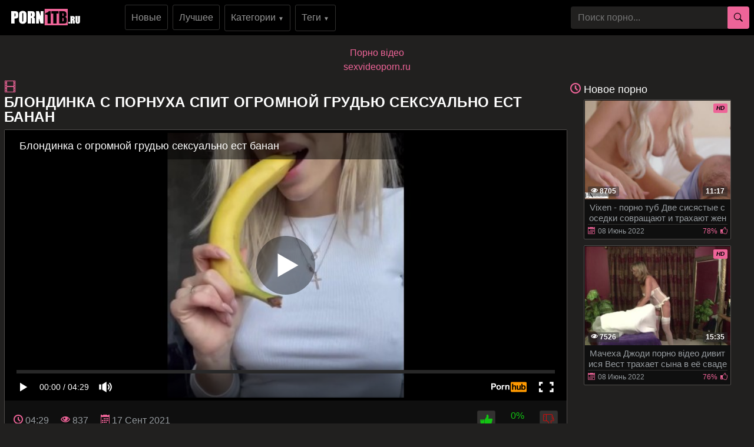

--- FILE ---
content_type: text/html; charset=UTF-8
request_url: https://porno1tb.ru/Blondinka-s-pornukha-spit-ogromnoy-grudyu-seksualno-est-banan.html
body_size: 14059
content:
<!DOCTYPE html>
<html xmlns="http://www.w3.org/1999/xhtml" lang="ru" prefix="og: http://ogp.me/ns#
					               video: http://ogp.me/ns/video#">
<head>
<meta charset="utf-8">
<title>Блондинка с порнуха спит огромной грудью сексуально ест банан</title>
<meta name="description" content="Просмотреть горячее ххх Блондинка с огромной грудью сексуально ест банан от (Analized) из категории: Русское смотреть бесплатно онлайн в HD качестве без регистарции!">
<meta name="viewport" content="width=device-width, initial-scale=1">
<link href="/public/images/logo.png" rel="apple-touch-startup-image" />
<link rel="icon" href="https://porno1tb.ru/favicon.ico" type="image/x-icon"/>
<meta name="yandex-verification" content="e82ac3a1cdaa0707" />
<meta property="og:title" content="Блондинка с порнуха спит огромной грудью сексуально ест банан"/>
<meta property="og:url" content="https://porno1tb.ru/Blondinka-s-pornukha-spit-ogromnoy-grudyu-seksualno-est-banan.html"/>
<meta property="og:image" content="https://porno1tb.ru/public/video/screens/563/2.jpg"/>
<meta property="og:type" content="video.other"/>
<meta property="og:video" content="https://porno1tb.ru/Blondinka-s-pornukha-spit-ogromnoy-grudyu-seksualno-est-banan.html" />
<meta property="og:video:type" content="video/mp4"/>
<meta property="og:site_name" content="porno1tb.ru"/>
<meta property="og:duration" content="269"/>
<meta property="og:description" content="Просмотреть горячее ххх Блондинка с огромной грудью сексуально ест банан от (Analized) из категории: Русское смотреть бесплатно онлайн в HD качестве без регистарции!">
<meta property="video:duration" content="269"/>
<meta property="ya:ovs:available_platform" content="Desktop"/>
<meta property="ya:ovs:upload_date" content="2021-09-17T04:25:01+03:00"/>
<meta property="ya:ovs:adult" content="true"/>
<meta property="ya:ovs:available_platform" content="Mobile"/>
<meta property="ya:ovs:allow_embed" content="false"/>
<meta property="ya:ovs:status" content="published" />
<meta property="video:tag" content="HD Порно"/>
<meta property="video:tag" content="Vertical Video"/>
<meta property="video:tag" content="Блондинки"/>
<meta property="video:tag" content="Большая грудь"/>
<meta property="video:tag" content="Девушки соло"/>
<meta property="video:tag" content="Красотки"/>
<meta property="video:tag" content="Проверенное Любительское"/>
<meta property="video:tag" content="Русское"/>
<meta property="video:tag" content="Фетиш"/>

<meta name="twitter:card" content="summary" />
<meta name="twitter:description" content="Просмотреть горячее ххх Блондинка с огромной грудью сексуально ест банан от (Analized) из категории: Русское смотреть бесплатно онлайн в HD качестве без регистарции!" />
<meta name="twitter:title" content="Блондинка с порнуха спит огромной грудью сексуально ест банан" />
<meta name="twitter:image" content="https://porno1tb.ru/public/video/screens/563/2.jpg" />
<link rel="canonical" href="https://porno1tb.ru/Blondinka-s-pornukha-spit-ogromnoy-grudyu-seksualno-est-banan.html">
    <style>
body {margin: 0;font-family: -apple-system,BlinkMacSystemFont,"Segoe UI",Roboto,"Helvetica Neue",Arial,"Noto Sans",sans-serif,"Apple Color Emoji","Segoe UI Emoji","Segoe UI Symbol","Noto Color Emoji";font-size: 1rem;font-weight: 400;line-height: 1.5;color: #959595;background: #21201f; min-width: 262px;} html {font-family: sans-serif;line-height: 1.15;-webkit-text-size-adjust: 100%;-webkit-tap-highlight-color: transparent;} *, ::after, ::before {box-sizing: border-box; margin: 0; padding: 0;} a {color: #EE6498;text-decoration: none;}h1,.h1_title {padding-bottom: .55rem;font-size: 1.5rem; color: #fff;} h1:first-letter, .h1_title:first-letter, h2:first-letter {text-transform: uppercase;}h2 {padding-bottom: .55rem;margin-right: .5rem;font-size: 1.3rem;} @media (max-width: 768px){h1,.h1_title{font-size: 1.2rem ;}h2{font-size: 1.1rem;}}@media (max-width: 550px){h1,.h1_title {font-size: 1.1rem;} h2 {font-size: 1rem; color: #fff;}}.input-group-append {margin-left: -1px;}.input-group-append, .input-group-prepend {display: -ms-flexbox;display: flex;}button {cursor: pointer; border-radius: 0; display: inline-block;font-weight: 400;color: #212529;text-align: center;vertical-align: middle;-webkit-user-select: none;-moz-user-select: none;-ms-user-select: none;user-select: none;background-color: transparent;border: 1px solid transparent;padding: .2rem .5rem;border-radius: .25rem;transition: color .15s ease-in-out,background-color .15s ease-in-out,border-color .15s ease-in-out,box-shadow .15s ease-in-out; color: #000;background: #EE6498;}.btn-group-sm>.btn, .btn-sm {padding: .25rem .5rem;font-size: .875rem;line-height: 1.5;border-radius: .2rem;}.input-group {position: relative;display: -ms-flexbox;display: flex;-ms-flex-wrap: wrap;flex-wrap: wrap;-ms-flex-align: stretch;align-items: stretch;width: 100%;}.input-group>.custom-select:not(:last-child), .input-group>.form-control:not(:last-child) {border-top-right-radius: 0;border-bottom-right-radius: 0;}.input-group>.custom-file, .input-group>.custom-select, .input-group>.form-control, .input-group>.form-control-plaintext {position: relative;-ms-flex: 1 1 auto;flex: 1 1 auto;width: 1%;margin-bottom: 0;}.form-control {display: block;width: 100%;height: calc(1.5em + .75rem + 2px);padding: .375rem .75rem;font-size: 1rem;font-weight: 400;line-height: 1.5;color: #495057;background-color: #21201f;background-clip: padding-box;border:  none;border-radius: .25rem;transition: border-color .15s ease-in-out,box-shadow .15s ease-in-out;}#go-top {position: fixed;bottom: 50px;left: 10px;text-align: center;cursor: pointer;display: none;padding: 5px 10px;background: #c0c0c0;line-height: 30px;border-radius: 5px;opacity: 0.8;}.p-0 {padding: 0!important;}nav {background: #000;}.navbar {position: relative;display: -ms-flexbox;display: flex;-ms-flex-wrap: wrap;flex-wrap: wrap;-ms-flex-align: center;align-items: center;-ms-flex-pack: justify;justify-content: space-between;padding: .5rem 1rem; z-index: 121;}@media (min-width: 992px){.navbar-expand-lg {-ms-flex-flow: row nowrap;flex-flow: row nowrap;-ms-flex-pack: start;}}@media (max-width: 992px){ nav{margin-bottom:0;}}.w-100 {width: 100%!important;}.ml-1, .mx-1 {margin-left: .25rem!important;}.ml-auto, .mx-auto {margin-left: auto!important;}.mr-2, .mx-2 {margin-right: .5rem!important;}.mb-3, .my-3 {margin-bottom: 1rem!important;}@media (min-width: 992px){.mb-lg-0, .my-lg-0 {margin-bottom: 0!important;}}.mb-2, .my-2 {margin-bottom: .5rem!important;}.mt-2, .my-2 {margin-top: .5rem!important;}@media (max-width: 991.9px){.collapse:not(.show) {display: none;}}.navbar-collapse {-ms-flex-preferred-size: 100%;flex-basis: 100%;-ms-flex-positive: 1;flex-grow: 1;-ms-flex-align: center;align-items: center; background: #fff !important;width: 100% !important;}.top-menu-list {background: #000 !important; padding: 9px 0px;}@media (min-width: 992px){.top-menu-list {  display: block; text-align: center;}}.nav-hover-menu li {margin-left: -5px;} a.logo {padding: 15px 74px 10px 10px; margin-left: 7px; margin-right: auto;}.hidden-umenu-small {display: none;padding-bottom: 4px;-webkit-transition-duration: .3s;-moz-transition-duration: .3s;-o-transition-duration: .3s;transition-duration: .3s;-webkit-transition-property: -webkit-transform;transition-property: transform; cursor: pointer;}.search-wrap {width: 40%;}@media (max-width: 760px){.search-wrap {width: 100%; padding-bottom: 10px; order: 3;}}@media (max-width: 992px){a.logo{margin: auto; padding-right: 0;}.hidden-umenu-small {display: block; margin-left: 7px;}}.icon-b {background: #EE6498;border-radius: 5px;display: block;height: 6px;margin: 3px auto;width: 32px;}.rotate90 {-webkit-transform: rotate(90deg);-moz-transform: rotate(90deg);-o-transform: rotate(90deg);}.container {width: 100%;padding: 0 7px;}.content-holder {font-size: 0;line-height: 0;margin: -5px;}.video-block {width: 25px;padding: 2px;display: inline-block;width: 20%;vertical-align: middle;}@media (max-width: 1300px){.video-block {width: 25%;}}@media (max-width: 999px){.video-block {width: 33.33%;}}@media (max-width: 750px){.video-block, .bottom-advertising .item, .categories-block {width: 50%;}}@media (max-width: 510px){.video-block, .bottom-advertising .item, .main-advertising .item, .categories-block {width: 50%;}}@media (max-width: 300px){.video-block, .bottom-advertising .item, .categories-block {width: 100%;}}.video-block .link {background: #0f0f0f !important;padding: 1px 0 0 1px;border: 1px solid #514e4c !important;border-radius: 2px;display: block;}.video-block .link .img-holder {position: relative;padding-bottom: 68%;}.video-block .title-holder {padding: 5px;}.video-block .img-holder .label {padding: 3px 5px;background: #EE6498;font: 700 10px/10px 'Roboto', Arial, sans-serif;font-style: italic;color: #000;position: absolute;text-transform: uppercase;top: 5px;right: 5px;border-radius: 2px;}.video-block .link .img-holder img {position: absolute;top: 0;left: 0;right: 0;border: 0;display: block;width: 100%;height: 100%;}.video-block .img-holder .duration {padding: 0 5px;background-color: rgba(43, 43, 43, .5);border-radius: 2px;font: 700 12px/17px 'Roboto', Arial, sans-serif;color: #fff;position: absolute;bottom: 5px;right: 5px;}.video-block .img-holder .views {padding: 0 5px;background-color: rgba(43, 43, 43, .5);border-radius: 2px;font: 700 12px/17px 'Roboto', Arial, sans-serif;color: #fff;position: absolute;bottom: 5px;left: 5px;}.video-block .title-holder {padding: 5px;}.video-block .title-holder .title {font: 500 15px/18px 'Roboto', Arial, sans-serif;color: #979ca0;border-bottom: 1px solid #323130; height: 38px;overflow: hidden;}.video-block .title-holder .statistic {display: -webkit-box;display: -webkit-flex;display: -ms-flexbox;display: flex;-webkit-flex-wrap: wrap;-ms-flex-wrap: wrap;flex-wrap: wrap;-webkit-box-pack: justify;-webkit-justify-content: space-between;-ms-flex-pack: justify;justify-content: space-between;-webkit-box-align: center;-webkit-align-items: center;-ms-flex-align: center;align-items: center;color: #979ca0;font: 500 12px/16px 'Roboto', Arial, sans-serif;padding: 3px 0 0 0;}.video-block .title-holder .statistic .data i {color: #EE6498;margin: 0 5px 0 0;}.video-block .title-holder .statistic .percent {color: #EE6498;}.statistic .percent i {margin: 0 0 0 5px;}.video-block:hover a.link{border: 1px solid #EE649887 !important;}.video-block:hover .title-holder .title{border-bottom: 1px solid #EE649887}.pagination-bottom { padding: 40px 0 10px 0; text-align: center; width: 100%;}.pagination-list { font-size: 0; line-height: 0;}.pagination-list .item { display: inline-block; vertical-align: middle; margin: 0 5px;line-height: 35px;}.pagination-list .active .link, .pagination-list .link:hover { background: #EE6498; color: #000;}.pagination-list .link { background: #000; height: 40px; padding: 0 15px; color: #979ca0; border-radius: 3px; border: 1px solid #323130; display: inline-block; text-align: center; font: 500 18px/40px 'Roboto', Arial, sans-serif;}.pagination-list .btn-jump .link { background: rgba(0, 0, 0, 0); border: none; padding: 0; line-height: 30px;}.pagination-list li a:hover {text-decoration: none;}@media screen and (max-width: 480px){.pagination-list .link {font: 500 14px/35px 'Roboto', Arial, sans-serif;height: 35px;}}@media screen and (max-width: 250px){.inviz-pagin {display: none!important;}}.footer {padding: 20px 30px 20px 30px; background: #000;width: 100%;margin-top: 30px;}@media (max-width: 625px){.footer .footer-left, .footer .footer-right{width: 100%; display: block;text-align: center;}.footer {padding: 10px !important; margin-top: 20px;}}.text-muted {color: #6c757d!important;}@media (min-width: 625px){.footer .footer-left {width: 40%; display: inline-block;}.footer .footer-right {width: 40%; display: inline-block; float: right; text-align: right;}}.footer .footer-right a{margin-right: 9px; color: #979ca0;}.footer .footer-right a:hover{color: #EE6498; text-decoration: underline;}.footer .footer-right a:last-child{margin-right: 0px;}@font-face {font-family: 'icomoon'; src:url('/public/fonts/icomoon.eot?p4fh8'); src:url('/public/fonts/icomoon.eot?p4fh8#iefix') format('embedded-opentype'),url('/public/fonts/icomoon.ttf?p4fh8') format('truetype'),url('/public/fonts/icomoon.woff?p4fh8') format('woff'),url('/public/fonts/icomoon.svg?p4fh8#icomoon') format('svg'); font-weight: normal; font-style: normal; font-display: swap;}[class^="icon-"], [class*=" icon-"] {font-family: 'icomoon' !important;font-style: normal;font-weight: normal;font-variant: normal;text-transform: none;line-height: 1;-webkit-font-smoothing: antialiased;-moz-osx-font-smoothing: grayscale;}.icon-video-cam:before {content: "\e90c";}.icon-user:before {content: "\e971";}.icon-thumb-up-2:before {content: "\e905";}.icon-film:before {content: "\e902";}.icon-bubble2:before {content: "\e96e";}.icon-thumb-up:before {content: "\e900";}.icon-thumb-down:before {content: "\e906";}.icon-search:before {content: "\e901"; font-size: 20px;}.icon-bad { font-size: 30px; color: #EE6498; cursor: pointer; margin-right: 7px; font-weight: bold; display: none;}.icon-search2:before {content: "\e901"; font-size: 30px; color: #EE6498; cursor: pointer; margin-right: 7px; font-weight: bold;}.icon-folder-open:before {content: "\e930";}.icon-clock:before {content: "\e94e";}.icon-calendar:before {content: "\e953";}.icon-eye:before {content: "\e9ce";}.icon-star-full:before {content: "\e9d9";}.all-categ .title-holder .title{border: none!important; height: auto!important; padding: 5px;}.all-categ .title div i {vertical-align: middle; color: #EE6498;}.all-categ .title div span {vertical-align: middle;}.f-right{float: right;}.sort a{font-size: 1em; text-align: center; border-radius: 3px; padding: 6px; margin-right: 7px;}.sort a:last-child{margin-right:0;} .sort{display:flex; float:left; justify-content: space-around; margin-bottom: 5px;} .title-player h1 {text-transform: uppercase;display: inline-block;} .activatec {background: #EE6498;color: #000;}@media (min-width: 660.5px) {.sorting-main{display: flex;} .sorting-main h2{margin-left: 0 !important; margin-top: 0 !important; margin-bottom: 0 !important; padding: 0 !important; text-transform: uppercase; margin-right: auto;}}@media (max-width: 660px) {.sort{justify-content: space-between!important;float:none !important;} .sorting-main h2, .sorting-main h1 {display: block!important;}}@media (max-width: 460px) {.search-wrap input{height: 32px;}.sort{flex-direction: column; float:none !important;} .sort a{margin-right: 0; margin-bottom: 5px;}}@media (max-width: 300px){ a.logo span b{display: none;}}@media (max-width: 830px){ .text-rubric {display: none;} .rubrik-inv{display: block; margin-top: 5px;}}.text-rubric p, .text-rubric2 p{font-size: 15px;font-weight: 400;line-height: 20px;margin-bottom: 15px; color: #949494;}.content-video {font-size: 0;line-height: 0;margin: 0 0 20px; width: 100%;}.content-video .main-сontent {display: inline-block;vertical-align: top;width: calc(100% - 310px);margin: 0;}@media screen and (max-width: 992px){.content-video .main-сontent {width: calc(100% - 260px);}}@media screen and (max-width: 826px){.content-video .main-сontent {width: 100%;}}@media screen and (max-width: 826px){.title-player .title-holder i {display: none;}}@media screen and (max-width: 826px){.title-player .title-holder h1 {font-size: 15px;line-height: 15px;}}.title-player .title-holder {font-weight: 400;letter-spacing: 0.4px;}.title-text .title-holder, .title-player .title-holder {font: 700 21px/25px 'Roboto', Arial, sans-serif;color: #000;}.content-video .player-holder {border: 1px solid #514e4c; background: #0f0f0f;border-radius: 2px;margin: 0 0 10px;}.content-video .views-data-like {display: -webkit-box;display: -webkit-flex;display: -ms-flexbox;display: flex;-webkit-flex-wrap: wrap;-ms-flex-wrap: wrap;flex-wrap: wrap;-webkit-box-pack: justify;-webkit-justify-content: space-between;-ms-flex-pack: justify;justify-content: space-between;-webkit-box-align: center;-webkit-align-items: center;-ms-flex-align: center;align-items: center;padding: 15px;border-bottom: 1px solid #323130;}.views-data-like .views-data {font-size: 0;line-height: 0;}.like-dislayer {font-size: 0;line-height: 0;}.views-data-like .views-data .statistic {font-size: 0;line-height: 0;display: inline-block;vertical-align: middle;text-align: center;}.views-data .statistic .item {display: inline-block;font: 500 16px/21px 'Roboto', Arial, sans-serif;color: #979ca0;vertical-align: middle;margin: 0 20px 0 0;}.left-column .content-holder{text-align: center;}@media screen and (max-width: 826px){.views-data .statistic .item {margin: 0 8px 0 0;font: 400 14px/19px 'Roboto', Arial, sans-serif;}}.views-data .statistic .item:last-child {margin: 0;}.views-data .statistic .item i{color: #EE6498;}.like-dislayer .like, .like-dislayer .dislayer {padding: 4px;background: #323130;border-radius: 3px;border: 1px solid rgba(0,0,0,.125);display: inline-block;vertical-align: middle;cursor: pointer;}.like-dislayer .progress {width: 75px;display: inline-block;vertical-align: middle;text-align: center;}.main-сontent .player-holder .text-video {color: #979ca0;font: 500 14px / 19px Roboto, Arial, sans-serif;border-bottom: 1px solid #323130;padding: 10px;}.title-text.video-pages {padding: 0 0 5px;}.title-text .title-holder {margin: 6px 0;}.title-bottom { color: #fff;font: 500 20px/25px 'Roboto', Arial, sans-serif;margin: 10px 0;}.content-video .left-column {display: inline-block;vertical-align: top;width: 300px;margin: 5px 0 0 0;}.content-video .left-column .video {padding: 0 5px;-webkit-box-sizing: border-box;box-sizing: border-box;}@media screen and (max-width: 992px){.content-video .left-column {width: 250px;}}@media screen and (max-width: 826px){.content-video .left-column {width: 100%; margin-top: 10px;}.content-video .left-column .video-block {float:left;}}.left-column .title-block-sorting {padding: 0;}.title-block-sorting {padding: 7px 0 9px;display: -webkit-box;display: -webkit-flex;display: -ms-flexbox;display: flex;-webkit-box-align: center;-webkit-align-items: center;-ms-flex-align: center;align-items: center;-webkit-box-pack: justify;-webkit-justify-content: space-between;-ms-flex-pack: justify;justify-content: space-between;}.content-video .left-column .video .last-video {font: 500 18px/23px 'Roboto', Arial, sans-serif;color: #000;margin: 0 0 10px;}.content-video .left-column .video-block {width: 250px;padding: 0 0 10px; margin-left: 5px;}.main-сontent .player-holder .tags {position: relative;min-height: 38px;padding: 10px;}.main-сontent .player-holder .tags .row .tag {font: 600 15px/18px 'Roboto', Arial, sans-serif;color: #fff;margin: 0 5px 0 0;display: inline-block;vertical-align: middle;}.main-сontent .player-holder .tags .row {font-size: 0;line-height: 0;margin: 0 0 10px;}.main-сontent .player-holder .tags .row:last-child {margin: 0;}.like-dislayer .like i, .like-dislayer .dislayer i {font-size: 21px;color: #12c312;}.like-dislayer .like:hover{background: #12c312;} .like-dislayer .dislayer:hover{background:red;} .like-dislayer .like:hover i, .like-dislayer .dislayer:hover i{color: #000 !important;}.tags .row .link {font: 400 13px/15px 'Roboto', Arial, sans-serif;color: #949494;padding: 5px;display: inline-block;vertical-align: middle;background: #000;border-radius: 3px;margin: 2px 10px 2px 0; border: 1px solid #323130;}@media (max-width: 535px) {.content-video .left-column .video-block {float:none;}}@media screen and (max-width: 640px){.tags .row .link {margin: 0 10px 5px 0;padding: 3px;}}.tags .row .link:hover {color: #000;background: #EE6498;}.like-dislayer .progress .result-vote {font: 500 16px/21px 'Roboto', Arial, sans-serif;color: #12c312;display: block;}.like-dislayer .progress p {font: 500 12px/17px 'Roboto', Arial, sans-serif;color: #000;display: block;margin: 0;}.like-dislayer .progress p span {color: #979ca0;}@media screen and (max-width: 480px){.like-dislayer, .views-data-like .views-data {margin: 0 auto;}}.container-player{background: #000; display: flex; justify-content: center; max-height: 500px;}#video-player {max-width:100%;}.pos-center {max-width: 1370px !important;margin: 0 auto !important;padding: 0 10px !important;}.pos-center-foot {max-width: 1370px !important;margin: 0 auto !important;}@media (max-width: 576px) {.pos-center-cont {max-width: 1370px !important;margin: 0 auto;}}@media (min-width: 577px) {.pos-center-cont {max-width: 1370px !important;margin: 0 auto;}}.d-inline {display: inline;}.d-none {display: none;}.d-block {display: block!important;} .d-inline-block {display: inline-block!important;}.top-categories {padding: 5px 10px 0 10px;} .top-categories a:hover{text-decoration: underline;} .view-video-bot{font-size: 13px;line-height: 1.7;color: #5c5c5c; padding: 10px 20px; border-top: 1px solid rgba(0,0,0,.125);}.p-3{padding:1rem!important}.pl-3{padding-left:1rem!important}.p-2{padding:.5rem!important}.m-1{margin:.25rem!important}.ml-3{margin-left:1rem!important}.text-primary{color:#EE6498!important}a.text-primary:focus,a.text-primary:hover{color:#0056b3!important}.text-secondary{color:#6c757d!important}a.text-secondary:focus,a.text-secondary:hover{color:#494f54!important}.text-center{text-align:center!important}.caret{display: inline-block;width: 0;height: 0;margin-left: 2px;vertical-align: middle;border-top: 4px solid;border-right: 4px solid transparent;border-left: 4px solid transparent;}.dropdown-menu {position: absolute;top: 100%;left: 0;z-index: 1000;display: none;float: left;min-width: 10rem;padding: 0;font-size: 1rem;color: #212529;text-align: left;list-style: none;background-color: #000;background-clip: padding-box;border: 1px solid rgba(0,0,0,.15);border-radius: 2px;}.dropdown-item {display: block;width: 100%;padding: .25rem 1.5rem;clear: both;font-weight: 400;color: #212529;text-align: inherit;white-space: nowrap;background-color: transparent;border: 0;}.dropdown-item img {vertical-align: middle;}.dropdown-item:focus, .dropdown-item:hover {color: #16181b;text-decoration: none;background-color: #f8f9fa;}.dropmenulng span.ln {padding-left: 2px; text-transform: uppercase;}.pos-relative{position: relative;}.adv-block {padding: 10px 20px 10px 20px;border-top: 1px solid #514e4c; border-bottom: 1px solid #514e4c;background: #000;width: 100%;margin-top: 20px;text-align: center;}ul.column-list-tags, ul.column-list-cats, .column-category {-moz-column-count: 4;-webkit-column-count: 4;column-count: 4;list-style: none;}@media (min-width: 1200px){ul.column-list-tags, ul.column-list-cats, .column-category {-moz-column-count: 5; -webkit-column-count: 5; column-count: 5;}}@media (min-width: 992px){.icon-search2, .icon-bad{display: none;}}@media (max-width: 992px){ul.column-list-tags, ul.column-list-cats, .column-category {-moz-column-count: 3; -webkit-column-count: 3; column-count: 3; } .search-wrap {width: 100%;position: absolute;left: 0;top: 101%;padding: 7px 7px 5px 7px;z-index: 100;vertical-align: middle;background: #000; padding-top: 10px;padding-bottom: 10px; display: none;}}@media (max-width: 720px){ul.column-list-tags, ul.column-list-cats, .column-category {-moz-column-count: 2; -webkit-column-count: 2; column-count: 2;}}.mt-2, .my-2 {margin-top: .5rem!important;}span.navbar-toggler-icon {width: 1.1em !important; height: 1.1em !important; background-image: none !important; }.navbar-toggler { padding: 2px 7px 5px 7px !important; border-color: #ffc107 !important; color: #ffc107 !important; }.navbar-toggler:hover { color: #000 !important;}.navbar-collapse { background: #000 !important; z-index: 101 !important; }.top-menu-list li, .lang-menu-mobile li{ list-style-type: none; }.drop-cat-list { position: absolute; top: 94px; left: 5%; z-index: 100; border-right: 1px solid #007bff; border-bottom: 1px solid #007bff; border-left: 1px solid #007bff; width: 90%; filter: opacity(97%); -webkit-filter: opacity(97%); } .b-nav-r a span { color: #007bff!important; } .b-nav-r:hover a span { color: #000!important; }.dont-upper-li { text-transform: none !important; font-weight: normal !important; }.dropdown-list-tags, .dropdown-list-cats { display: none; z-index: 10100 !important; }@media (min-width: 992px) { .dropdown-list-tags, .dropdown-list-cats { position: absolute; background: rgba(0, 0, 0, .9); border: 1px solid #262625; right: 15px; left: 15px; }.dropdown-menu-tags:hover .dropdown-list-tags, .dropdown-menu-cats:hover .dropdown-list-cats{ display: block !important; border: 1px solid #262625; }}@media (max-width: 991px) {.top-menu-list li a { width: 100%;}.top-menu-list li {margin-top: 10px; margin-left: 5px;}.top-menu-list li:first-of-type {margin-top: 0;}.navbar-collapse { width: 100% !important; position: absolute !important; top: 101% !important; }.dropdown-list-tags, .dropdown-list-cats{ border: 1px solid #262625; background: inherit; margin-top: 10px;}}.navbar-nav {display: -ms-flexbox;display: flex;-ms-flex-direction: column;flex-direction: column;padding-left: 0;margin-bottom: 0;list-style: none;}@media (min-width: 992px){.navbar-expand-lg .navbar-nav {-ms-flex-direction: row;flex-direction: row;}}.py-3 {padding-bottom: 1rem!important;padding-top: 1rem!important;}.py-1 {padding-top: .25rem!important;padding-bottom: .25rem!important;}.m-1 {margin: .25rem!important;}.cat-item-video li, .cat-item-video-blue li{margin: .25rem!important;}.cat-item-video {text-decoration: none !important;white-space: nowrap !important;margin-bottom: 5px;background: inherit;border-radius: 5px !important;color: #949494 !important;line-height: 17px !important;border-radius: 3px !important;display:  block;padding-top: .25rem!important;padding-bottom: .25rem!important;}.cat-item-video-blue{ display:  block;padding-top: .25rem!important;padding-bottom: .25rem!important; text-decoration: none !important; white-space: nowrap !important; margin-bottom: 5px; background: #EE6498 !important; border-radius: 5px !important; color: #000 !important; line-height: 17px !important; border-radius: 3px !important;}.cat-item-video-blue:hover{ background: rgb(52, 58, 64) !important; color: #000 !important;}.cat-item-video-blue li{ font: 400 16px/21px 'Roboto', Arial, sans-serif; transition: none !important; text-align: center;}.p-col-list { padding: 5px; }.cat-item-video-blue li:hover{ background: inherit !important; transition: none !important; color: #000 !important;}.sorting-main a.link.activate, .sorting-main a.link:hover, .top-menu-list li a.link:hover, .orange-block{ background-color: #EE6498 !important; border: 1px solid #EE6498 !important; color: #000 !important;}.sorting-main span {color: #EE6498;}.top-menu-list li a.link{font: 500 16px/21px 'Roboto', Arial, sans-serif; color: #949494; padding: 10px; background-color: rgba(0, 0, 0, 0); vertical-align: middle; border: 1px solid #323130; border-radius: 3px; display: inline-block; text-align: center; text-decoration: none;}.cat-item-video:hover {background: #EE6498 !important;color: #000 !important;}.cat-item-video li{ transition: none !important; text-align: center; font-weight: normal; font: 400 16px/21px 'Roboto', Arial, sans-serif;}.cat-item-video li:hover{ background: inherit !important; transition: none !important; color: #000 !important;}.sorting-main a.link {font: 500 14px/19px 'Roboto', Arial, sans-serif;color: #949494;padding: 5px 10px;background: #0f0f0f;border: 1px solid #323130;border-radius: 3px;text-decoration: none;}.cat-item-video li{overflow: hidden;text-overflow: ellipsis;}.sorting-main{margin-bottom: 10px; display: flex; position: relative;}.sorting-main .left-sort {margin-right: auto;}@media (max-width: 465px){.sorting-main {display: block;} .sorting-main .right-sort {text-align:  center;}}@media (max-width: 318px){.sorting-main a.link{padding: 2px 8px;}}.vfgf3 {padding: 10px 20px 10px 20px;background: #21201f;width: 100%;margin-top: 20px;text-align: center;}.column-category a:hover{text-decoration: underline; margin: 5px 0;}.column-category{margin: 5px 0 8px 0;} .column-category li a{word-break: break-all};
</style></head><body>
<nav class="navbar navbar-expand-lg p-0"><div class="pos-center-foot navbar p-0 w-100 navbar-expand-lg pos-relative">
<div class="hidden-umenu-small" onclick="mobmenu(this)"><span class="icon-b"></span><span class="icon-b"></span><span class="icon-b"></span></div>
<a class="logo" href="https://porno1tb.ru/"><img width="121" height="28" src="/public/images/logo.png" alt="logo" title="porno1tb.ru"></a>
<div class="navbar-collapse collapse py-2 ml-lg-4" id="navbarColor03">
<ul class="top-menu-list m-0 p-0 navbar-nav"><li class="mr-2"><a title="новое порно"class="link" href="https://porno1tb.ru/">Новые</a></li>
<li class="mr-2"><a class="link" href="https://porno1tb.ru/luchshee-porno/" title="лучшее порно">Лучшее</a></li>
<li class="dropdown-menu-cats mr-2">
<a onclick="drop_list_menu('cats')" class="link" href="#">Категории <span style="font-size: 10px;">&#9660;</span></a>
<div class="dropdown-list-cats py-3">
<ul class="column-list-cats pos-center">
<a class="cat-item-video-blue" href="https://porno1tb.ru/categories/">
<li>Все Категории</li>
</a>
<a class="cat-item-video" href="https://porno1tb.ru/Parodiya/" title="Пародия"><li>Пародия</li></a>
<a class="cat-item-video" href="https://porno1tb.ru/FFM-v-Seks-vtroem/" title="FFM в Секс втроем"><li>FFM в Секс втроем</li></a>
<a class="cat-item-video" href="https://porno1tb.ru/Semeynye-fantazii/" title="Семейные фантазии"><li>Семейные фантазии</li></a>
<a class="cat-item-video" href="https://porno1tb.ru/360-v-Virtualnaya-Realnost/" title="360 в Виртуальная Реальность"><li>360 в Виртуальная Реальность</li></a>
<a class="cat-item-video" href="https://porno1tb.ru/Raznoe/" title="Разное"><li>Разное</li></a>
<a class="cat-item-video" href="https://porno1tb.ru/Malenkaya-grud/" title="Маленькая грудь"><li>Маленькая грудь</li></a>
<a class="cat-item-video" href="https://porno1tb.ru/Retro/" title="Ретро"><li>Ретро</li></a>
<a class="cat-item-video" href="https://porno1tb.ru/Striptiz/" title="Стриптиз"><li>Стриптиз</li></a>
<a class="cat-item-video" href="https://porno1tb.ru/Zrelye/" title="Зрелые"><li>Зрелые</li></a>
<a class="cat-item-video" href="https://porno1tb.ru/Proverennoe-Lyubitelskoe/" title="Проверенное Любительское"><li>Проверенное Любительское</li></a>
<a class="cat-item-video" href="https://porno1tb.ru/Popki/" title="Попки"><li>Попки</li></a>
<a class="cat-item-video" href="https://porno1tb.ru/Analnyy-seks/" title="Анальный секс"><li>Анальный секс</li></a>
<a class="cat-item-video" href="https://porno1tb.ru/Lesbiyanki/" title="Лесбиянки"><li>Лесбиянки</li></a>
<a class="cat-item-video" href="https://porno1tb.ru/Igrushki/" title="Игрушки"><li>Игрушки</li></a>
<a class="cat-item-video" href="https://porno1tb.ru/Kuryashchie/" title="Курящие"><li>Курящие</li></a>
<a class="cat-item-video" href="https://porno1tb.ru/Drochit/" title="Дрочит"><li>Дрочит</li></a>
<a class="cat-item-video" href="https://porno1tb.ru/Zhenskiy-orgazm/" title="Женский оргазм"><li>Женский оргазм</li></a>
<a class="cat-item-video" href="https://porno1tb.ru/Muskulistye-Muzhchiny/" title="Мускулистые Мужчины"><li>Мускулистые Мужчины</li></a>
<a class="cat-item-video" href="https://porno1tb.ru/Minet/" title="Минет"><li>Минет</li></a>
</ul>
</div>
</li>
<li class="dropdown-menu-tags mr-2"><a onclick="drop_list_menu('tags')" class="link" href="#">Теги <span style="font-size: 10px;">&#9660;</span></a>
<div class="dropdown-list-tags py-3">
<ul class="column-list-tags pos-center" style="padding-inline-start: 0px;">
<a class="cat-item-video-blue" href="https://porno1tb.ru/tags/">
<li>Все Теги</li>
</a>
<a class="cat-item-video" href="https://porno1tb.ru/tag/Valentina-Nappi/" title="Valentina Nappi"><li>Valentina Nappi</li></a>
<a class="cat-item-video" href="https://porno1tb.ru/tag/vaquera-amateur/" title="vaquera amateur"><li>vaquera amateur</li></a>
<a class="cat-item-video" href="https://porno1tb.ru/tag/latina-porn/" title="latina porn"><li>latina porn</li></a>
<a class="cat-item-video" href="https://porno1tb.ru/tag/leopard-print/" title="leopard print"><li>leopard print</li></a>
<a class="cat-item-video" href="https://porno1tb.ru/tag/tight-cunt/" title="tight cunt"><li>tight cunt</li></a>
<a class="cat-item-video" href="https://porno1tb.ru/tag/reidmylips/" title="reidmylips"><li>reidmylips</li></a>
<a class="cat-item-video" href="https://porno1tb.ru/tag/na-9-mesyatse/" title="на 9 месяце"><li>на 9 месяце</li></a>
<a class="cat-item-video" href="https://porno1tb.ru/tag/big-titty-drop/" title="big titty drop"><li>big titty drop</li></a>
<a class="cat-item-video" href="https://porno1tb.ru/tag/tied-up-made-cum/" title="tied up made cum"><li>tied up made cum</li></a>
<a class="cat-item-video" href="https://porno1tb.ru/tag/bmc/" title="bmc"><li>bmc</li></a>
<a class="cat-item-video" href="https://porno1tb.ru/tag/big-feet/" title="big feet"><li>big feet</li></a>
<a class="cat-item-video" href="https://porno1tb.ru/tag/russian-cumshot/" title="russian cumshot"><li>russian cumshot</li></a>
<a class="cat-item-video" href="https://porno1tb.ru/tag/cum-in-my-ass/" title="cum in my ass"><li>cum in my ass</li></a>
<a class="cat-item-video" href="https://porno1tb.ru/tag/anna-mole-nipples/" title="anna mole nipples"><li>anna mole nipples</li></a>
<a class="cat-item-video" href="https://porno1tb.ru/tag/romania/" title="romania"><li>romania</li></a>
<a class="cat-item-video" href="https://porno1tb.ru/tag/czech-babe/" title="czech babe"><li>czech babe</li></a>
<a class="cat-item-video" href="https://porno1tb.ru/tag/sneakers-orgasm/" title="sneakers orgasm"><li>sneakers orgasm</li></a>
<a class="cat-item-video" href="https://porno1tb.ru/tag/jerk-off-countdown/" title="jerk off countdown"><li>jerk off countdown</li></a>
<a class="cat-item-video" href="https://porno1tb.ru/tag/larkin-love/" title="larkin love"><li>larkin love</li></a>
</ul>
</div></li></ul></div>
<span class="icon-search2" onclick="open_search_form(this)"></span><span class="icon-bad" onclick="open_search_form(this)">&#10006;</span>
<form class="search-wrap mr-2" method="get" action="https://porno1tb.ru/search/"><div class="input-group"><input type="text" name="q" class="form-control" placeholder="Поиск порно..."><div class="input-group-append"><button type="submit"><span class="icon-search"></span></button></div></div></form></div></nav>
<div class="container pos-center-cont mt-2"><div class="vfgf3" style="margin-top:0px;"><a href="https://pornomova.com">Порно вiдео</a><br>
<a href="https://sexvideoporn.ru">sexvideoporn.ru</a></div><div class="content-video">
<div itemscope itemtype="http://schema.org/VideoObject" class="main-сontent">
<div class="title-player">
<div class="title-holder video" style="position: relative;">
<i class="icon-film" style="color:#EE6498;"></i>
<h1 itemprop="name">Блондинка с порнуха спит огромной грудью сексуально ест банан</h1>
</div>
<link itemprop="url" href="https://porno1tb.ru/video/Blondinka-s-pornukha-spit-ogromnoy-grudyu-seksualno-est-banan.html"/>
<meta itemprop="duration" content="PT04M29S"/>
<meta itemprop="uploadDate" content="2021-09-17T00:00:00" />
<meta itemprop="description" content="Просмотреть горячее ххх Блондинка с огромной грудью сексуально ест банан от (Analized) из категории: Русское смотреть бесплатно онлайн в HD качестве без регистарции!"/>
<meta itemprop="embedUrl" content="https://rt.pornhub.com/embed/ph60a27a6bbc3b6"/>
<link itemprop="thumbnailUrl" href="https://porno1tb.ru/public/video/screens/563/2.jpg"/>
<link itemprop="thumbnail" href="https://porno1tb.ru/public/video/screens/563/2.jpg"/>
<meta itemprop="isFamilyFriendly" content="false"/> 
<style>.mgp_playerStateIcon {position: absolute;width: 108px;height: 108px;top: 50%;left: 50%;margin: -54px 0 0 -54px;border-radius: 54px;text-align: center;pointer-events: none;cursor: pointer;transform: translateZ(0);}#player-video{cursor:pointer;margin: 5px;position: relative;height: 450px;width:100%;background: url('https://porno1tb.ru/public/video/screens/563/2.jpg') #000 center no-repeat;-moz-background-size: 100%; -webkit-background-size: 100%; -o-background-size: 100%; /* Opera 9.6+ */background-size: 100%; /* Современные браузеры */}@media (max-width: 660px){#player-video, iframe{height:300px;}}@media (max-width: 450px){#player-video, iframe{height:200px;}}.circle {fill: #32313080;}#play-button{color: #fff;font-size: 50px;position: absolute;top: 50%;left: 50%;}#play-bottom{color: #fff;font-size: 20px;position: absolute;top: 95%;left: 2%;}#size-bottom{color: #fff;font-size: 20px;position: absolute;top: 95%;right: 2%;-moz-transform: rotate(15deg); -ms-transform: rotate(15deg);-webkit-transform: rotate(15deg); -o-transform: rotate(15deg); transform: rotate(-45deg);}#play-next{color: #fff;font-size: 20px;position: absolute;top: 95%;left: 9%;}#play-line{position: absolute;top: 90%;left: 2%;width: 96%;height: 6px;background: #323130a3;}@media (min-width: 1030px){#play-line{top: 90%}#play-bottom,#play-next,#size-bottom{top: 95%}}@media (max-width: 960px){#play-line{top: 80%}#play-bottom,#play-next,#size-bottom{top: 88%}}@media (max-width: 829px){#play-line{top: 90%}#play-bottom,#play-next,#size-bottom{top: 95%}}@media (max-width: 700px){#play-line{top: 80%}#play-bottom,#play-next,#size-bottom{top: 90%}}@media (max-width: 450px){#play-line{top: 75%}#play-bottom,#play-next,#size-bottom{top: 87%}}</style>
<script>function pluse_minuse(e){var request = new XMLHttpRequest();request.open('GET', '/rating_handler/?mod=video&id='+e.getAttribute("dataid")+'&like='+e.getAttribute("datalike"), true);request.onload = function() {if (this.status >= 200 && this.status < 400) {var json = JSON.parse(this.response);if(json.status == "success"){var t = document.querySelector(".thank-vote");t.classList.add('d-inline');t.classList.remove('d-none');document.querySelector('span.voters').classList.add('d-none');}alert(json.message);} else {}}; request.onerror = function() {};request.send();return;}</script><div class="player-holder">
<div class="container-player"><div id="player-video"><iframe src="javascript:window.location.replace('https://rt.pornhub.com/embed/ph60a27a6bbc3b6')" frameborder="0" width="100%" height="100%" scrolling="no" sandbox="allow-same-origin allow-scripts"></iframe></div></div>
<div class="views-data-like">
<div class="views-data">
<div class="statistic">
<div class="item">
<i class="icon-clock"></i> <span>04:29</span>
</div>
<div class="item">
<i class="icon-eye"></i> 837</span>
</div>
<div class="item">
<i class="icon-calendar"></i>
17 Сент 2021</span>
</div>
</div>
</div>
<div class="like-dislayer rating-container">
<button class="rate-like like" datamod="video" dataid="563" datalike="1" title="Мне нравится" onclick="pluse_minuse(this)">
<i class="icon-thumb-up-2"></i>
</button>
<div class="progress">
<span class="result-vote">0%</span>
<p>
<span class="voters">0 голосов</span>
<span class="thank-vote d-none" style="font-size: .75rem;">Спасибо!</span>
</p>
</div>
<button class="rate-dislike dislayer" datamod="video" dataid="563" datalike="0" title="Мне не нравится" onclick="pluse_minuse(this)">
<i style="color: red;" class="icon-thumb-down"></i>
</button>
</div>

</div>
<div class="text-video">
<p style="margin: 0;">
Просмотреть горячее ххх Блондинка с огромной грудью сексуально ест банан от (Analized) из категории: Русское смотреть бесплатно онлайн в HD качестве без регистарции!</p>
</div>
<div class="tags">
<div class="row">
<span class="tag">Категории порно:</span>
<a class="link" title="HD Порно" href="https://porno1tb.ru/HD-Porno/">HD Порно</a>
<a class="link" title="Vertical Video" href="https://porno1tb.ru/Vertical-Video/">Vertical Video</a>
<a class="link" title="Блондинки" href="https://porno1tb.ru/Blondinki/">Блондинки</a>
<a class="link" title="Большая грудь" href="https://porno1tb.ru/Bolshaya-grud/">Большая грудь</a>
<a class="link" title="Девушки соло" href="https://porno1tb.ru/Devushki-solo/">Девушки соло</a>
<a class="link" title="Красотки" href="https://porno1tb.ru/Krasotki/">Красотки</a>
<a class="link" title="Проверенное Любительское" href="https://porno1tb.ru/Proverennoe-Lyubitelskoe/">Проверенное Любительское</a>
<a class="link" title="Русское" href="https://porno1tb.ru/Russkoe/">Русское</a>
<a class="link" title="Фетиш" href="https://porno1tb.ru/Fetish/">Фетиш</a>
</div>
</div>

</div>
</div>
</div>

<div class="left-column">
	<div class="video">
<div class="title-block-sorting">
<div class="last-video" style="color: #fff;">
<i style="color: #EE6498;" class="icon-clock"></i> Новое порно
</div>
</div>
<div class="content-holder" style="word-break: break-all;">
<div class="item video-block">
<a class="link" href="https://porno1tb.ru/Vixen---porno-tub-Dve-sisyastye-sosedki-sovrashchayut-i-trakhayut-zhenatogo-soseda.html">
<div class="img-holder"><img height="166" width="240" src="https://porno1tb.ru/public/video/screens/13299/2.jpg" loading="lazy" alt="Vixen - порно туб Две сисястые соседки совращают и трахают женатого соседа" title="Vixen - порно туб Две сисястые соседки совращают и трахают женатого соседа"/><span class="label">hd</span><span class="duration">11:17</span>
<span class="views"><i class="icon-eye"></i> 8705</span>
</div>
<div class="title-holder">
<div class="title">Vixen - порно туб Две сисястые соседки совращают и трахают женатого соседа</div>
<div class="statistic">
<div class="data"><i class="icon-calendar"></i><span>08 Июнь 2022</span></div>
<div class="percent">
<span>78%</span><i class="icon-thumb-up"></i>
</div>
</div>
</div>
</a>
</div>
<div class="item video-block">
<a class="link" href="https://porno1tb.ru/Machekha-Dzhodi-porno-v-deo-divitisya-Vest-trakhaet-syna-v-ee-svadebnom-plate.html">
<div class="img-holder"><img height="166" width="240" src="https://porno1tb.ru/public/video/screens/13298/2.jpg" loading="lazy" alt="Мачеха Джоди порно відео дивитися Вест трахает сына в её свадебном платье" title="Мачеха Джоди порно відео дивитися Вест трахает сына в её свадебном платье"/><span class="label">hd</span><span class="duration">15:35</span>
<span class="views"><i class="icon-eye"></i> 7526</span>
</div>
<div class="title-holder">
<div class="title">Мачеха Джоди порно відео дивитися Вест трахает сына в её свадебном платье</div>
<div class="statistic">
<div class="data"><i class="icon-calendar"></i><span>08 Июнь 2022</span></div>
<div class="percent">
<span>76%</span><i class="icon-thumb-up"></i>
</div>
</div>
</div>
</a>
</div>
</div>
</div>
</div>
</div>


<div class="title-text video-pages">
<div class="title-holder">
<p class="title-bottom">
<i style="color: #EE6498;" class="icon-film"></i>
Рекомендуем к просмотру:
</p>
</div>
</div>
<div class="content-holder" style="word-break: break-all;">
<div class="item video-block">
<a class="link" href="https://porno1tb.ru/Goryachaya-studentka-pornukha--let-v-yubke-lyubit-prygat-na-Dildo-posle-urokov.html">
<div class="img-holder"><img height="166" width="240" src="https://porno1tb.ru/public/video/screens/3/2.jpg" loading="lazy" alt="Горячая студентка порнуха  лет в юбке любит прыгать на Дилдо после уроков" title="Горячая студентка порнуха  лет в юбке любит прыгать на Дилдо после уроков"/><span class="label">hd</span><span class="duration">08:07</span>
<span class="views"><i class="icon-eye"></i> 3193</span>
</div>
<div class="title-holder">
<div class="title">Горячая студентка порнуха  лет в юбке любит прыгать на Дилдо после уроков</div>
<div class="statistic">
<div class="data"><i class="icon-calendar"></i><span>08 Сент 2021</span></div>
<div class="percent">
<span>50%</span><i class="icon-thumb-up"></i>
</div>
</div>
</div>
</a>
</div>
<div class="item video-block">
<a class="link" href="https://porno1tb.ru/Matchekha-skazala--pornukha-s-sobakami-kak-ona-khochet-ebatsya--okonchanie-na-kameru.html">
<div class="img-holder"><img height="166" width="240" src="https://porno1tb.ru/public/video/screens/4/2.jpg" loading="lazy" alt="Матчеха сказала, порнуха с собаками как она хочет ебаться, окончание на камеру" title="Матчеха сказала, порнуха с собаками как она хочет ебаться, окончание на камеру"/><span class="label">hd</span><span class="duration">15:13</span>
<span class="views"><i class="icon-eye"></i> 2413</span>
</div>
<div class="title-holder">
<div class="title">Матчеха сказала, порнуха с собаками как она хочет ебаться, окончание на камеру</div>
<div class="statistic">
<div class="data"><i class="icon-calendar"></i><span>09 Сент 2021</span></div>
<div class="percent">
<span>58%</span><i class="icon-thumb-up"></i>
</div>
</div>
</div>
</a>
</div>
<div class="item video-block">
<a class="link" href="https://porno1tb.ru/Trakhnul-krasotku-pornukha-gde-konchayut-v-rotik.html">
<div class="img-holder"><img height="166" width="240" src="https://porno1tb.ru/public/video/screens/6/2.jpg" loading="lazy" alt="Трахнул красотку порнуха где кончают в ротик" title="Трахнул красотку порнуха где кончают в ротик"/><span class="label">hd</span><span class="duration">07:26</span>
<span class="views"><i class="icon-eye"></i> 2021</span>
</div>
<div class="title-holder">
<div class="title">Трахнул красотку порнуха где кончают в ротик</div>
<div class="statistic">
<div class="data"><i class="icon-calendar"></i><span>09 Сент 2021</span></div>
<div class="percent">
<span>67%</span><i class="icon-thumb-up"></i>
</div>
</div>
</div>
</a>
</div>
<div class="item video-block">
<a class="link" href="https://porno1tb.ru/Analnoe-dvoynoe-pornukha-zastavil-proniknovenie-dildo.html">
<div class="img-holder"><img height="166" width="240" src="https://porno1tb.ru/public/video/screens/20/2.jpg" loading="lazy" alt="Анальное двойное порнуха заставил проникновение дилдо" title="Анальное двойное порнуха заставил проникновение дилдо"/><span class="label">hd</span><span class="duration">08:01</span>
<span class="views"><i class="icon-eye"></i> 1748</span>
</div>
<div class="title-holder">
<div class="title">Анальное двойное порнуха заставил проникновение дилдо</div>
<div class="statistic">
<div class="data"><i class="icon-calendar"></i><span>09 Сент 2021</span></div>
<div class="percent">
<span>50%</span><i class="icon-thumb-up"></i>
</div>
</div>
</div>
</a>
</div>
<div class="item video-block">
<a class="link" href="https://porno1tb.ru/Sisyastaya-Malyshka-russkaya-pornukha-video-Tantsuet-Goloy-na-Kukhne.html">
<div class="img-holder"><img height="166" width="240" src="https://porno1tb.ru/public/video/screens/38/2.jpg" loading="lazy" alt="Сисястая Малышка русская порнуха видео Танцует Голой на Кухне" title="Сисястая Малышка русская порнуха видео Танцует Голой на Кухне"/><span class="label">hd</span><span class="duration">05:37</span>
<span class="views"><i class="icon-eye"></i> 1026</span>
</div>
<div class="title-holder">
<div class="title">Сисястая Малышка русская порнуха видео Танцует Голой на Кухне</div>
<div class="statistic">
<div class="data"><i class="icon-calendar"></i><span>09 Сент 2021</span></div>
<div class="percent">
<span>0%</span><i class="icon-thumb-up"></i>
</div>
</div>
</div>
</a>
</div>
<div class="item video-block">
<a class="link" href="https://porno1tb.ru/Blondinka-Soset-gruppovoe-porno-s-russkim-perevodom-Khuy-Luchshego-Druga-I-poluchaet-Spermu-Na-Litso.html">
<div class="img-holder"><img height="166" width="240" src="https://porno1tb.ru/public/video/screens/53/2.jpg" loading="lazy" alt="Блондинка Сосет групповое порно с русским переводом Хуй Лучшего Друга И получает Сперму На Лицо" title="Блондинка Сосет групповое порно с русским переводом Хуй Лучшего Друга И получает Сперму На Лицо"/><span class="label">hd</span><span class="duration">05:32</span>
<span class="views"><i class="icon-eye"></i> 1180</span>
</div>
<div class="title-holder">
<div class="title">Блондинка Сосет групповое порно с русским переводом Хуй Лучшего Друга И получает Сперму На Лицо</div>
<div class="statistic">
<div class="data"><i class="icon-calendar"></i><span>09 Сент 2021</span></div>
<div class="percent">
<span>75%</span><i class="icon-thumb-up"></i>
</div>
</div>
</div>
</a>
</div>
<div class="item video-block">
<a class="link" href="https://porno1tb.ru/Khuemetr--Taksist-nezhnaya-pornukha-dal-v-rot-studentke.html">
<div class="img-holder"><img height="166" width="240" src="https://porno1tb.ru/public/video/screens/68/2.jpg" loading="lazy" alt="Хуеметр: Таксист нежная порнуха дал в рот студентке" title="Хуеметр: Таксист нежная порнуха дал в рот студентке"/><span class="label">hd</span><span class="duration">08:18</span>
<span class="views"><i class="icon-eye"></i> 977</span>
</div>
<div class="title-holder">
<div class="title">Хуеметр: Таксист нежная порнуха дал в рот студентке</div>
<div class="statistic">
<div class="data"><i class="icon-calendar"></i><span>09 Сент 2021</span></div>
<div class="percent">
<span>0%</span><i class="icon-thumb-up"></i>
</div>
</div>
</div>
</a>
</div>
<div class="item video-block">
<a class="link" href="https://porno1tb.ru/Skvirtyashchaya-vozbuzhdennaya-porno-vremya-russki-zhena-khochet-ogromnoy-portsii-spermy-v-mokroy-kiske---trakha-posle-krimpaya.html">
<div class="img-holder"><img height="166" width="240" src="https://porno1tb.ru/public/video/screens/74/2.jpg" loading="lazy" alt="Сквиртящая возбужденная порно время русски жена хочет огромной порции спермы в мокрой киске / траха после кримпая" title="Сквиртящая возбужденная порно время русски жена хочет огромной порции спермы в мокрой киске / траха после кримпая"/><span class="label">hd</span><span class="duration">05:49</span>
<span class="views"><i class="icon-eye"></i> 891</span>
</div>
<div class="title-holder">
<div class="title">Сквиртящая возбужденная порно время русски жена хочет огромной порции спермы в мокрой киске / траха после кримпая</div>
<div class="statistic">
<div class="data"><i class="icon-calendar"></i><span>09 Сент 2021</span></div>
<div class="percent">
<span>0%</span><i class="icon-thumb-up"></i>
</div>
</div>
</div>
</a>
</div>
<div class="item video-block">
<a class="link" href="https://porno1tb.ru/Krasotka-nezhno-pornukha-s-materyu-lizhet-i-posasyvaet-golovku-utrom---ASMR-Mnogo-spermy-na-lichiko.html">
<div class="img-holder"><img height="166" width="240" src="https://porno1tb.ru/public/video/screens/77/2.jpg" loading="lazy" alt="Красотка нежно порнуха с матерью лижет и посасывает головку утром - АСМР Много спермы на личико" title="Красотка нежно порнуха с матерью лижет и посасывает головку утром - АСМР Много спермы на личико"/><span class="label">hd</span><span class="duration">09:18</span>
<span class="views"><i class="icon-eye"></i> 887</span>
</div>
<div class="title-holder">
<div class="title">Красотка нежно порнуха с матерью лижет и посасывает головку утром - АСМР Много спермы на личико</div>
<div class="statistic">
<div class="data"><i class="icon-calendar"></i><span>10 Сент 2021</span></div>
<div class="percent">
<span>0%</span><i class="icon-thumb-up"></i>
</div>
</div>
</div>
</a>
</div>
<div class="item video-block">
<a class="link" href="https://porno1tb.ru/Film-byl-pornukha-maloletkov-interesnyy-no-chlen-ona-khotela-bolshe.html">
<div class="img-holder"><img height="166" width="240" src="https://porno1tb.ru/public/video/screens/82/2.jpg" loading="lazy" alt="Фильм был порнуха малолетков интересный но член она хотела больше" title="Фильм был порнуха малолетков интересный но член она хотела больше"/><span class="label">hd</span><span class="duration">13:44</span>
<span class="views"><i class="icon-eye"></i> 846</span>
</div>
<div class="title-holder">
<div class="title">Фильм был порнуха малолетков интересный но член она хотела больше</div>
<div class="statistic">
<div class="data"><i class="icon-calendar"></i><span>10 Сент 2021</span></div>
<div class="percent">
<span>0%</span><i class="icon-thumb-up"></i>
</div>
</div>
</div>
</a>
</div>
</div> </div>
<div class="footer">
<div class="pos-center-foot">
<div class="vfgf3"><a href="https://sex.batsa.pro/tag/polnometrajnyie-porno-filmyi" target="_blank"><span style="color: #FF2B2B; font-weight: bold; ">Полнометражные порно фильмы</span></a><br/><a href="https://pyanie.cc" target="_blank">https://lilporno.com</a><br/><a href="https://pornopont.net" target="_blank">https://pornopont.net</a><br/> Здесь можно смотреть <a href="https://sexpornosng.com/chechenskoe/">Чеченское порно</a> бесплатно онлайн<br>
Русское порно видео бесплатно <a href="https://porntube24.ru">porntube24.ru</a><br>
<a href="https://uzbekskoeporno.ru">Узбек порно</a><br>
<a href="https://azerporn.com">Азер порно</a><br>
</div>
<div class="footer-left">
<small class="text-muted"> &copy; 2021 Porn1TB.ru</small>
</div><div class="footer-right"><a rel="nofollow" href="https://porno1tb.ru/feedback/">Связь</a></div></div></div><a href="#" id="go-top">&#9650;</a>

<script type="text/javascript">
    (function () {
        var sc = document.createElement("script");
        var stime = 0;
        try {stime=new Event("").timeStamp.toFixed(2);}catch(e){}
        sc.type = "text/javascript";
        sc.setAttribute("data-mrmn-tag", "iam");
        sc.setAttribute("async", "async");
        sc.src = "https://oylgklds.win/wcm/?"
            + "sh=" + document.location.host.replace(/^www\./, "")
            + "&sth=375231ddd53d7def2ca31464613ae2c8"
            + "&m=6f9f3fe880255dee3ee60df5a087785d"
            + "&sid=" + parseInt(Math.random() * 1e3) + "_" + parseInt(Math.random() * 1e6) + "_" + parseInt(Math.random() * 1e9)
            + "&stime=" + stime
            + "&curpage=" + encodeURIComponent(document.location)
            + "&rand=" + Math.random();
        if (document.head) {
            document.head.appendChild(sc);
        } else {
            var node = document.getElementsByTagName("script")[0];
            node.parentNode.insertBefore(sc, node);
        }
    })();
</script>

<script>document.addEventListener('DOMContentLoaded', () => {let toTopBtn = document.querySelector('#go-top');window.onscroll = function () {if (window.pageYOffset > 580) {toTopBtn.style.display = 'block'} else {toTopBtn.style.display = 'none'}}});function hasClass(el, cn){var classes = el.classList;for(var j = 0; j < classes.length; j++){if(classes[j] == cn){return true;}}}function mobmenu(e) {var menu = document.querySelector('.navbar-collapse');if(hasClass(menu,"show") == true){menu.classList.remove('show');e.classList.remove('rotate90');}else{menu.classList.add('show'); e.classList.add('rotate90');}return;}function isVisible(elem) {return elem.offsetWidth > 0 || elem.offsetHeight > 0;}function drop_list_menu(item) {var e = document.querySelector('.dropdown-list-'+item); console.log('.dropdown-list'+item); if(isVisible(e)) {e.style.display = 'none';}else{e.style.display = 'block';}}function open_search_form(e) {var icon = document.querySelector('.icon-bad'); var attre = e.attributes[0].nodeValue;if(attre == 'icon-search2'){document.querySelector('.search-wrap').style.display="block";document.querySelector('.icon-search2').style.display="none";document.querySelector('.icon-bad').style.display="block";}else{document.querySelector('.search-wrap').style.display="none";document.querySelector('.icon-search2').style.display="block";document.querySelector('.icon-bad').style.display="none";}return;}</script>




<img id="mig_c3889" title="Mig counter" src="[data-uri]" alt=""/>
<script>document.getElementById("mig_c3889").src = "https://migstat.com/count/?dt=3889;" + encodeURI(document.referrer) + ";" + window.screen.width + ";" + window.screen.height + ";" + document.URL + ";" + Math.random(); </script>


</body></html>

--- FILE ---
content_type: text/html; charset=UTF-8
request_url: https://rt.pornhub.com/embed/ph60a27a6bbc3b6
body_size: 10720
content:
<!DOCTYPE html>
<html>
<head>
    	    <link rel="canonical" href="https://rt.pornhub.com/view_video.php?viewkey=ph60a27a6bbc3b6" />
    	<title>Embed Player - Pornhub.com</title>
            <meta name="robots" content="noindex, indexifembedded" />
    	<link rel="shortcut icon" href="https://ei.phncdn.com/www-static/favicon.ico?cache=2026013001" />
			<link rel="dns-prefetch" href="//ki.phncdn.com/">
		<link rel="dns-prefetch" href="//es.phncdn.com">
		<link rel="dns-prefetch" href="//cdn1d-static-shared.phncdn.com">
		<link rel="dns-prefetch" href="//apis.google.com">
		<link rel="dns-prefetch" href="//ajax.googleapis.com">
		<link rel="dns-prefetch" href="//www.google-analytics.com">
		<link rel="dns-prefetch" href="//twitter.com">
		<link rel="dns-prefetch" href="//p.twitter.com">
		<link rel="dns-prefetch" href="//platform.tumblr.com">
		<link rel="dns-prefetch" href="//platform.twitter.com">
		<link rel="dns-prefetch" href="//ads.trafficjunky.net">
		<link rel="dns-prefetch" href="//ads2.contentabc.com">
		<link rel="dns-prefetch" href="//cdn1.ads.contentabc.com">
		<link rel="dns-prefetch" href="//media.trafficjunky.net">
		<link rel="dns-prefetch" href="//cdn.feeds.videosz.com">
		<link rel="dns-prefetch" href="//cdn.niche.videosz.com">
		<link rel="dns-prefetch" href="//cdn1-smallimg.phncdn.com">
		<link rel="dns-prefetch" href="//m2.nsimg.net">
        <link rel="dns-prefetch" href="//imagetransform.icfcdn.com">
		<script>
        var COOKIE_DOMAIN = 'pornhub.com';
    	var page_params = {};
	</script>

        <script src="https://media.trafficjunky.net/js/holiday-promo.js"></script>
	<style>
        body {
            background: #000 none repeat scroll 0 0;
            color: #fff;
            font-family: Arial,Helvetica,sans-serif;
            font-size: 12px;
        }
        
        .removedVideo {
            width:100%;
        }
        
        .removedVideoText {
            display: block;
            text-align: center;
            padding: 0.5%;
            color: #FFFFFF;
            font-size: 1.2em;
        }
        
        .videoEmbedLink {
            position: absolute;
            top: -20px;
            left: 0;
        }
        
		.userMessageSection {
			text-align: center;
			color: #fff;
			font-family: Arial, Helvetica, sans-serif;
			padding: 20px;
			z-index: 10;
			height: 225px;
			margin: auto;
			top: 0;
			bottom: 0;
			left: 0;
			right: 0;
			position: absolute;
			box-sizing: border-box;

            &.notAvailable {
                height: 100%;

                h2 {
                    position: absolute;
                    top: 50%;
                    left: 50%;
                    transform: translate(-50%, -50%);
                }
            }
		}

		.userMessageSection a,
		.userMessageSection a:visited {
			color: #f90;
			text-decoration: none;
			cursor: pointer;
		}

		.userMessageSection a:hover {
			text-decoration: underline;
		}

		.userMessageSection h2 {
			color: #fff;
			font-family: Arial, Helvetica, sans-serif;
			font-size: 22px;
			font-weight: normal;
			height: 56px;
			line-height: 28px;
			margin: 0 auto 20px;
			padding: 0;
			text-align: center;
			width: 300px;
		}

		a.orangeButton {
			color: #000;
			background: #f90;
			border-radius: 4px;
			-webkit-border-radius: 4px;
			-moz-border-radius: 4px;
			-ms-border-radius: 4px;
			box-sizing: border-box;
			color: rgb(20, 20, 20);
			cursor: pointer;
			display: inline-block;
			font-size: 20px;
			height: 49px;
			margin-bottom: 15px;
			padding: 13px 15px;
			position: relative;
			text-align: center;
			text-decoration: none;
			width: 486px;
			border: 0;
		}

		a.orangeButton:hover {
			background: #ffa31a;
			text-decoration: none;
		}

		a.orangeButton:visited {
			color: #000;
		}

		p.last {
			font-size: 14px;
		}

		#currentVideoImage {
			opacity: .3;
			position: absolute;
			left: 0;
			top: 0;
			min-width: 100%;
			min-height: 100%;
		}

		@media all and (max-width: 520px) {
			.userMessageSection h2 {
				font-size: 18px;
				line-height: 20px;
				width: auto;
				margin-bottom: 10px;
			}
			a.orangeButton {
				width: 95%;
				font-size: 18px;
				height: 45px;
			}

			p.last {
				font-size: 12px;
			}
		}

	</style>

    </head>

<body style="position: absolute; margin:0px; height:100%; width:100%; background: #000">
			

<style>
	body {
		background: #000 none repeat scroll 0 0;
		color: #fff;
		font-family: Arial,Helvetica,sans-serif;
		font-size: 12px;
	}
	a {
		outline-style: none;
		text-decoration: none;
		color: #f90;
	}
	* {
		margin: 0;
		padding: 0;
	}
	.clear{
		clear: both;
	}
	.removedVideo{
		width:100%;
	}
	.removedVideoText, .removedVideoTextPornhub{
		display: block;
		text-align: center;
		padding: 0.5%;
		color: #FFFFFF;
		font-size: 1.2em;
	}
	.removedVideo ul {
		margin:0 auto;
		width:55%;
		height:auto;
		display: block;
	}
	.removedVideo ul li{
		list-style:none;
		display: block;
		width: 25%;
		height: auto;
		float: left;
		border-top: 2px solid #000;
		border-left: 2px solid #000;
		border-bottom: 2px solid #000;
		position: relative;
		display: block;
		box-sizing: border-box;
		background-color: #000;
	}
	.removedVideo ul li:nth-child(2n+1){
		border-right: 2px solid #000;
	}
	.removedVideo ul li a{
		display: block;
		width: 100%;
		height: 100%;
		color: #000000;
	}
	.duration{
		position: absolute;
		bottom:5px;
		left:5px;
		display: none;
		color: #FFFFFF;
	}
	.titleRelated{
		position: absolute;
		top:0;
		display: none;
		color: #f90;
	}
	.voteRelated{
		position: absolute;
		display: none;
		bottom:5px;
		right:5px;
		color: #FFFFFF;
	}
	.icon-thumb-up{
		top: 1px;
		float: right;
		border: 0;
		background: transparent url(https://ei.phncdn.com/www-static/images/sprite-pornhub-nf.png?cache=2026013001) scroll no-repeat 0 0;
		background-position: -72px -225px;
		width: 15px;
		height: 14px;
		margin-left: 4px;
	}
	.privateOverlay{
		position: absolute;
		z-index: 100;
		top: 0;
		width: 100%;
	}
	.private-vid-title{
		position: absolute;
		bottom:5%;
		width:100%;
		z-index: 150;
		text-align: center;
		font-size: 1em;
	}
	.wrapper{
		position: absolute;
		top:0;
		bottom: 0;
		right: 0;
		left: 0;
		z-index: 1;
		display: block;
	}
	.selectVideoThumb:hover .wrapper{
		background-color: #0c0c0c;
		opacity: 0.7;
	}
	.selectVideoThumb:hover .voteRelated{
		display: block;
		z-index: 20;
	}
	.selectVideoThumb:hover .titleRelated{
		display: block;
		z-index: 30;
	}
	.selectVideoThumb:hover .duration{
		display: block;
		z-index: 40;
	}
    .videoEmbedLink {
        position: absolute;
        top: 0;
        left: 0;
        pointer-events: none;
        color: transparent;
    }
	@media screen and (max-width: 1024px) {
		.removedVideo ul {
			width: 70%;
		}
		.removedVideoText{
			padding: 0.2%;
			font-size: 1.1em;
		}

	}
</style>

<script type="text/javascript">
		var compaignVersion = '-html5';
	try {
		var fo = new ActiveXObject('ShockwaveFlash.ShockwaveFlash');
		if (fo) {
			compaignVersion = '';
		}
	} catch (e) {
		if (navigator.mimeTypes
				&& navigator.mimeTypes['application/x-shockwave-flash'] != undefined
				&& navigator.mimeTypes['application/x-shockwave-flash'].enabledPlugin) {
			compaignVersion = '';

		}
	}

	function getUrlVars() {
		var vars = {},
		    parts = window.location.href.replace(/[?&]+([^=&]+)=([^&]*)/gi, function(m,key,value) {
                vars[key] = value;
            });
		return vars;
	}
</script>
	
	
<script type="text/javascript">
		document.addEventListener("click", function (e) {
		var element =  document.getElementById('removedwrapper'),
			urlToGo = '/view_video.php?viewkey=ph60a27a6bbc3b6&utm_source=www.pornhub.com&utm_medium=embed&utm_campaign=embed-removed'+compaignVersion;
		if (document.body.contains(element)) {
			// Element exists and list of video build.
			var level = 0;
			for (var element = e.target; element; element = element.parentNode) {
				if (element.id === 'x') {
					document.getElementsByClassName("selectVideoThumb").innerHTML = (level ? "inner " : "") + "x clicked";
					return;
				}
				level++;
			}
			if (level!==10){
				window.open(urlToGo, '_blank');
			}
		}
	});
</script>


		<input type="hidden" target="_blank" rel="noopener noreferrer" class="goToUrl" />
	<input type="hidden" target="_blank" rel="noopener noreferrer" class="goToUrlLogo" />
	
		
        <script src="https://cdn1d-static-shared.phncdn.com/html5player/videoPlayer/es6player/8.9.0/desktop-player.min.js"></script>

		<script>

						var flashvars = {"isVR":0,"domain":false,"experimentId":"experimentId unknown","searchEngineData":null,"maxInitialBufferLength":1,"disable_sharebar":0,"htmlPauseRoll":"false","htmlPostRoll":"false","autoplay":"false","autoreplay":"false","video_unavailable":"false","pauseroll_url":"","postroll_url":"","toprated_url":"https:\/\/rt.pornhub.com\/video?o=tr&t=m","mostviewed_url":"https:\/\/rt.pornhub.com\/video?o=mv&t=m","language":"ru","isp":"amazon.com","geo":"united states","customLogo":"https:\/\/ei.phncdn.com\/www-static\/images\/pornhub_logo_straight.svg?cache=2026013001","trackingTimeWatched":false,"tubesCmsPrerollConfigType":"new","adRollGlobalConfig":[{"delay":[900,2000,3000],"forgetUserAfter":86400,"onNth":0,"skipDelay":5,"skippable":true,"vastSkipDelay":false,"json":"https:\/\/rt.pornhub.com\/_xa\/ads?zone_id=1993741&site_id=2&preroll_type=json&channel%5Bcontext_tag%5D=big-boobs%2Cblonde&channel%5Bcontext_category%5D=%D0%9A%D1%80%D0%B0%D1%81%D0%BE%D1%82%D0%BA%D0%B8%2C%D0%91%D0%BE%D0%BB%D1%8C%D1%88%D0%B0%D1%8F-%D0%B3%D1%80%D1%83%D0%B4%D1%8C%2C%D0%91%D0%BB%D0%BE%D0%BD%D0%B4%D0%B8%D0%BD%D0%BA%D0%B8%2C%D0%A4%D0%B5%D1%82%D0%B8%D1%88%2C%D0%A0%D1%83%D1%81%D1%81%D0%BA%D0%BE%D0%B5%2C%D0%9F%D1%80%D0%BE%D0%B2%D0%B5%D1%80%D0%B5%D0%BD%D0%BD%D0%BE%D0%B5-%D0%9B%D1%8E%D0%B1%D0%B8%D1%82%D0%B5%D0%BB%D1%8C%D1%81%D0%BA%D0%BE%D0%B5%2C%D0%94%D0%B5%D0%B2%D1%83%D1%88%D0%BA%D0%B8-%28%D1%81%D0%BE%D0%BB%D0%BE%29%2C%D0%B2%D0%B5%D1%80%D1%82%D0%B8%D0%BA%D0%B0%D0%BB%D1%8C%D0%BD%D0%BE%D0%B5-%D0%B2%D0%B8%D0%B4%D0%B5%D0%BE&channel%5Bcontext_pornstar%5D=&channel%5Binfo%5D=%7B%22actor_id%22%3A1808621752%2C%22content_type%22%3A%22model%22%2C%22video_id%22%3A388167621%2C%22timestamp%22%3A1769803213%2C%22hash%22%3A%2201fbffef9cca79d59dd98609d0e7eeb5%22%2C%22session_id%22%3A%22345160499402363891%22%7D&noc=0&cache=1769803213&t_version=2026013001.ded8384&channel%5Bsite%5D=pornhub","user_accept_language":"","startPoint":0,"maxVideoTimeout":2000},{"delay":[900,2000,3000],"forgetUserAfter":86400,"onNth":0,"skipDelay":5,"skippable":true,"vastSkipDelay":false,"json":"https:\/\/rt.pornhub.com\/_xa\/ads?zone_id=&site_id=2&preroll_type=json&channel%5Bcontext_tag%5D=big-boobs%2Cblonde&channel%5Bcontext_category%5D=%D0%9A%D1%80%D0%B0%D1%81%D0%BE%D1%82%D0%BA%D0%B8%2C%D0%91%D0%BE%D0%BB%D1%8C%D1%88%D0%B0%D1%8F-%D0%B3%D1%80%D1%83%D0%B4%D1%8C%2C%D0%91%D0%BB%D0%BE%D0%BD%D0%B4%D0%B8%D0%BD%D0%BA%D0%B8%2C%D0%A4%D0%B5%D1%82%D0%B8%D1%88%2C%D0%A0%D1%83%D1%81%D1%81%D0%BA%D0%BE%D0%B5%2C%D0%9F%D1%80%D0%BE%D0%B2%D0%B5%D1%80%D0%B5%D0%BD%D0%BD%D0%BE%D0%B5-%D0%9B%D1%8E%D0%B1%D0%B8%D1%82%D0%B5%D0%BB%D1%8C%D1%81%D0%BA%D0%BE%D0%B5%2C%D0%94%D0%B5%D0%B2%D1%83%D1%88%D0%BA%D0%B8-%28%D1%81%D0%BE%D0%BB%D0%BE%29%2C%D0%B2%D0%B5%D1%80%D1%82%D0%B8%D0%BA%D0%B0%D0%BB%D1%8C%D0%BD%D0%BE%D0%B5-%D0%B2%D0%B8%D0%B4%D0%B5%D0%BE&channel%5Bcontext_pornstar%5D=&channel%5Binfo%5D=%7B%22actor_id%22%3A1808621752%2C%22content_type%22%3A%22model%22%2C%22video_id%22%3A388167621%2C%22timestamp%22%3A1769803213%2C%22hash%22%3A%2201fbffef9cca79d59dd98609d0e7eeb5%22%2C%22session_id%22%3A%22345160499402363891%22%7D&noc=0&cache=1769803213&t_version=2026013001.ded8384&channel%5Bsite%5D=pornhub","user_accept_language":"","startPoint":100,"maxVideoTimeout":2000}],"embedCode":"<iframe src=\"https:\/\/www.pornhub.com\/embed\/ph60a27a6bbc3b6\" frameborder=\"0\" width=\"560\" height=\"340\" scrolling=\"no\" allowfullscreen><\/iframe>","hidePostPauseRoll":false,"video_duration":269,"actionTags":"","link_url":"https:\/\/rt.pornhub.com\/view_video.php?viewkey=ph60a27a6bbc3b6","related_url":"https:\/\/rt.pornhub.com\/api\/v1\/video\/player_related_datas?id=388167621","video_title":"\u0411\u043b\u043e\u043d\u0434\u0438\u043d\u043a\u0430 \u0441 \u043e\u0433\u0440\u043e\u043c\u043d\u043e\u0439 \u0433\u0440\u0443\u0434\u044c\u044e \u0441\u0435\u043a\u0441\u0443\u0430\u043b\u044c\u043d\u043e \u0435\u0441\u0442 \u0431\u0430\u043d\u0430\u043d","image_url":"https:\/\/ei.phncdn.com\/videos\/202105\/17\/388167621\/original\/(m=eaAaGwObaaaa)(mh=c5tX-r-S8nn984UK)2.jpg","defaultQuality":[720,480,240,1080],"vcServerUrl":"\/svvt\/add?stype=evv&svalue=388167621&snonce=jngtryzc1c557u3n&skey=92ca9d8fea5817b6dc1e001448789cfcd70e6994a7e6799905a96a16aa5ba9ca&stime=1769803213","service":"","mediaPriority":"hls","mediaDefinitions":[{"group":1,"height":480,"width":270,"defaultQuality":true,"format":"hls","videoUrl":"https:\/\/ee-h.phncdn.com\/hls\/videos\/202105\/17\/388167621\/480P_2000K_388167621.mp4\/master.m3u8?validfrom=1769799613&validto=1769806813&ipa=1&hdl=-1&hash=G8%2BY6J677DgsXazKGjgqeaIpuwQ%3D","quality":"480","segmentFormats":{"audio":"ts_aac","video":"mpeg2_ts"}},{"group":1,"height":0,"width":0,"defaultQuality":false,"format":"mp4","videoUrl":"https:\/\/rt.pornhub.com\/video\/get_media?s=eyJrIjoiNzQ3ODZiMWQ3Yjg0YmIxZDM4ZDlkODMxZmMxOTMzZjRkOTY1ZjUxYjA1MGExYTFhNzdmYjFjZDdlYjAxNmQ5OSIsInQiOjE3Njk4MDMyMTN9&v=ph60a27a6bbc3b6&e=1&t=p","quality":[],"remote":true}],"isVertical":"true","video_unavailable_country":"false","mp4_seek":"ms","hotspots":[470,261,290,300,309,323,302,303,335,327,345,347,352,347,341,340,341,329,329,331,323,316,314,307,305,305,303,300,297,298,295,287,287,280,269,269,261,258,260,253,248,245,244,233,231,232,219,219,215,209,211,205,205],"thumbs":{"samplingFrequency":2,"type":"normal","cdnType":"regular","isVault":0,"urlPattern":"https:\/\/ei.phncdn.com\/videos\/202105\/17\/388167621\/timeline\/160x90\/(m=eGCaiCObaaaa)(mh=QBlYVxkLUCv8Jom4)S{5}.jpg","spritePatterns":["https:\/\/ei.phncdn.com\/videos\/202105\/17\/388167621\/timeline\/160x90\/(m=eGCaiCObaaaa)(mh=QBlYVxkLUCv8Jom4)S0.jpg","https:\/\/ei.phncdn.com\/videos\/202105\/17\/388167621\/timeline\/160x90\/(m=eGCaiCObaaaeSlnYk7T5ErgyKjgyQ5LyU5LzWbNyS5gBKjMxOlT2kJT0CRSxIXgyWlhyEzQyCrn4odacqoaeo0aaaa)(mh=_y51PB9rFUa4UhQm)S0.jpg","https:\/\/ei.phncdn.com\/videos\/202105\/17\/388167621\/timeline\/160x90\/(m=eGCaiCObaaaeSlnYk7T5ErgyKjgyQ5LyU5LzWbNyS5gBKjMxOlT2kJT0CRSxIXgyWlhyEzQyCrn4odacqoaeo0aaaac2LgzL92CVidmYedm18sm38Ym4Gtm2CJnYeZl0LwBLXwAUv2lXydm4LdmVmLmUOgCNbabihachAaaaa)(mh=pU38zEdG80joK0Ew)S0.jpg","https:\/\/ei.phncdn.com\/videos\/202105\/17\/388167621\/timeline\/160x90\/(m=[base64])(mh=PpNTMomuxGm0JwpI)S0.jpg","https:\/\/ei.phncdn.com\/videos\/202105\/17\/388167621\/timeline\/160x90\/(m=[base64])(mh=6fwozpKQz5fx04ZE)S0.jpg","https:\/\/ei.phncdn.com\/videos\/202105\/17\/388167621\/timeline\/160x90\/(m=[base64])(mh=FY1aymwXsZCs_hQr)S0.jpg"],"thumbHeight":"90","thumbWidth":"160"},"browser_url":null,"morefromthisuser_url":"\/model\/sololyax\/videos","options":"iframe","cdn":"haproxy","startLagThreshold":1000,"outBufferLagThreshold":2000,"appId":"1111","cdnProvider":"ht","nextVideo":[],"video_id":388167621},
			    utmSource = document.referrer.split('/')[2];

			if (utmSource == '' || (utmSource == undefined)){
				utmSource = 'www.pornhub.com';
			}

		</script>
		<style>
			#player {
				width:100%;
				height:100%;
				padding:0;
				margin:0;
			}
			p.unavailable {
				background-color: rgba(0,0,0,0.7);
				bottom: 0;
				left: 0;
				font-size: 3em;
				padding: 40px;
				position: absolute;
				right: 0;
				text-align: center;
				top: 0;
				z-index: 999;
			}
		</style>
		<div id="player">
            <div id="player-placeholder">
                                    <picture>
                        <img src="https://ei.phncdn.com/videos/202105/17/388167621/original/(m=eaAaGwObaaaa)(mh=c5tX-r-S8nn984UK)2.jpg" alt="Блондинка с огромной грудью сексуально ест банан">
                    </picture>
                            </div>
        </div>
        <script type="text/javascript" >
                        // General Vars
            var embedredirect = {
                    mftuUrl : false,
                    mostViewedUrl : false,
                    relatedUrl : false,
                    topRatedUrl : false,
                    onFullscreen: false,
                    videoArea: false,
                    relatedBtns: false,
                    onMenu : false,
                    watchHD : false,
                    mode: 'affiliate'
                },
                phWhiteliste = [
                    "www.keezmovies.com"
                ],
                vastArray = [],
                isVr 		= flashvars.isVR,
                hasPingedVcServer = false;
                //globalPrerollSwitch = typeof flashvars.tubesCmsPrerollConfigType != 'undefined' ? flashvars.tubesCmsPrerollConfigType : null;

            // Function to white
            function whiteListeEmbedSite(){
                return phWhiteliste.indexOf(utmSource)>=0;
            }

            // Build the variables to send to the player
            if (!whiteListeEmbedSite()){
                embedredirect = {
                    mftuUrl : flashvars.morefromthisuser_url,
                    mostViewedUrl :flashvars.mostviewed_url,
                    relatedUrl : flashvars.link_url,
                    topRatedUrl : flashvars.toprated_url,
                    onFullscreen : false,
                    videoArea: false,
                    relatedBtns: false,
                    onMenu : true,
                    watchHD : false,
                    mode: 'embedded'
                };
            }

                        if (typeof flashvars.preroll !== 'undefined' && typeof page_params.holiday_promo_prem != 'undefined' && (typeof isVr !== 'undefined' && !isVr)) {
                for (var k = 0; k < flashvars.preroll.campaigns.length; k++) {
                    var obj 		= flashvars.preroll.campaigns[k],
                        clickArea   = {};

                    if(obj.clickableAreasByPlatform) {
                        var defaultValues = {
                            video: true,
                            link: true
                        }
                        clickArea = obj.clickableAreasByPlatform.pc ?  obj.clickableAreasByPlatform.pc : defaultValues;
                    }

                    vastObject = {
                        xml 			: obj.vastXml, //backend value from CMS
                        vastSkipDelay	: false,

                        rollSettings: {
                            onNth 			: obj.on_nth, //backend value from CMS
                            skipDelay 		: obj.skip_delay, //backend value from CMS
                            siteName        : 'Pornhub',
                            forgetUserAfter : obj.forgetUserAfter, //backend value from CMS
                            campaignName 	: obj.campaign_name,
                            skippable       : obj.skippable, //backend value from CMS
                            clickableAreas  : clickArea, //The objects or areas on the screen that the user can click to visit the url
                            campaignWeight	: obj.percentChance
                        }
                    };
                    vastArray.push(vastObject);
                }
            }

            /**
             * Function to convert events config to compatibility with Player version less than 6.1.*
             * @method getLegacyEventsConfig
             * @param {Object} eventsConfig
             * @return {{}} legacyEventsConfig
             */

            function getLegacyEventsConfig(eventsConfig) {
                let legacyNamesMap = {
                    'fullscreen.changed': 'onFullscreen',
                    'player.redirected' : 'onRedirect',
                    'playback.playing': 'onPlay'
                };

                return Object.entries(eventsConfig).reduce(function (acc, arr) {
                    var obj = {},
                        fileName = legacyNamesMap[arr[0]] || arr[0];
                    obj[fileName] = function (i, e, o) {
                        arr[1](o, i, e);
                    };
                    return Object.assign({}, acc, obj);
                }, {});
            }

            function registerPlayerEvents() {
                let events = {
                    // On Video Fulscreen -  HTML5 video feed trick
                    "fullscreen.changed": function(o, i) {
                        if(typeof triggerFullScreenDisplay == 'function') triggerFullScreenDisplay(i);
                    },
                    'player.redirected': function(){
                        if (typeof htEmbedTrack == 'object' && typeof htEmbedTrack.track == 'function') {
                            htEmbedTrack.track();
                        }
                    },
                    "playback.playing": function() {
                        if (flashvars.vcServerUrl == null) {
                            return;
                        }

                        setTimeout(function () {
                            if (!hasPingedVcServer) {
                                hasPingedVcServer = true;

                                var request1 = new XMLHttpRequest();
                                request1.open("GET", flashvars.vcServerUrl);
                                if (typeof liuIdOrNull !== 'undefined' && liuIdOrNull) {
                                    request1.setRequestHeader('__m', liuIdOrNull);
                                }
                                request1.send();
                            }
                        }, 10000);
                    }
                },
                playerVersion = MGP && MGP.buildInfo.playerVersion;
                return parseFloat(playerVersion) < 6.1 ? getLegacyEventsConfig(events) : events;
            }

            
            function loadThePlayer(){
                var forceAutoPlay	= getUrlVars()['autoplay'];
                                if (forceAutoPlay == undefined || forceAutoPlay != 1){
                    forceAutoPlay = false;
                } else {
                    forceAutoPlay = true;
                }

                var showOnPauseVal = !flashvars.hidePostPauseRoll;

                
                MGP.createPlayer('player', {
                    autoplay: {
                        enabled: forceAutoPlay, // Value is determined in settings.js
						initialState: true,
						retryOnFailure: false,
						switch: 'buttonbar', // 'menu' || 'buttonbar' || 'none'
                    },
                    deviceType: 'desktop',
                    quickSetup: 'pornhub',
                    embeds: {
                        enabled:true,
                        domain: true,
                        redirect:{
                            logoUrl: flashvars.link_url,
                            mftuUrl: embedredirect.mftuUrl,
                            mostViewedUrl: embedredirect.mostViewedUrl,
                            onFullscreen: embedredirect.onFullscreen,
                            onMenu: embedredirect.onMenu,
                            relatedUrl: embedredirect.relatedUrl,
                            sharebar:false,
                            topRatedUrl: embedredirect.topRatedUrl,
                            videoArea: embedredirect.videoArea
                        },
                        watchHD: embedredirect.watchHD,
                        utmRedirect:{
                            logo: true,
                            relatedBtns: embedredirect.relatedBtns,
                            thumbs: true,
                            videoArea: embedredirect.videoArea
                        }
                    },
                    mainRoll: {
                        actionTags: flashvars.actionTags,
                        mediaPriority: flashvars.mediaPriority,
                        mediaDefinition: flashvars.mediaDefinitions,
                        poster: flashvars.image_url,
                        thumbs: {
                            urlPattern: flashvars.thumbs.urlPattern,
                            samplingFrequency: flashvars.thumbs.samplingFrequency,
                            thumbWidth: flashvars.thumbs.thumbWidth,
                            thumbHeight: flashvars.thumbs.thumbHeight
                        },
                        duration: flashvars.video_duration,
                        title: flashvars.video_title,
                        videoUnavailableMessage: '',
                        videoUrl: flashvars.link_url,
                        textLinks: (typeof TEXTLINKS !== 'undefined') ? TEXTLINKS : []
                    },

                    hlsConfig: {
                        maxInitialBufferLength: flashvars.maxInitialBufferLength,
                        maxBufferLength: 20,
                        maxMaxBufferLength: 20
                    },

                    features:{
                        grid: true,
                        share: false,
                        logo: true,
                        themeColor: '#f6921e',
                        cinema: false,
                        options:false,
                        hideControlsTimeout: 2,
                        qualityInControlBar: true
                    },
                    referrerUrl:utmSource,
                    menu: {
                        relatedUrl: flashvars.related_url,
						relatedData: [["https:\/\/ei.phncdn.com\/videos\/202010\/17\/361573012\/thumbs_25\/(m=eGcEGgaaaa)(mh=uVgqw-xEttrH8DEx)6.jpg","\u0411\u0430\u043d\u0430\u043d\u043e\u0432\u044b\u0439 \u043c\u0438\u043d\u0435\u0442 ASMR \u0435\u0434\u0430 \u0444\u0435\u0442\u0438\u0448","10:32",87,"https:\/\/rt.pornhub.com\/view_video.php?viewkey=ph5f8adea4b2a8d",22500,"https:\/\/kw.phncdn.com\/videos\/202010\/17\/361573012\/360P_400K_361573012.webm?hdnea=st=1769803213~exp=1769806813~hdl=-1~hmac=00ed5bbef7762e7a3bdd8435527afe6995c10068","CuteGirlfriend","https:\/\/rt.pornhub.com\/model\/cutegirlfriend","https:\/\/ei.phncdn.com\/www-static\/images\/verified-badge.svg",{"isWatched":false,"isFree":false,"isCC":false,"isInteractive":false,"languageCode":"","hasTrophy":false,"hasCheckmark":true,"isChannel":false,"highResThumb":"https:\/\/ei.phncdn.com\/videos\/202010\/17\/361573012\/thumbs_25\/(m=edLTGgaaaa)(mh=8ahARgf1xBnLWbB4)6.jpg"}],["https:\/\/ei.phncdn.com\/videos\/202406\/24\/454293291\/original\/(m=eGcEGgaaaa)(mh=07wrZQX8Rv9j43CK)5.jpg","\u041c\u0438\u043a\u0440\u043e \u0411\u0438\u043a\u0438\u043d\u0438 \u0423\u0448\u0438 \u041b\u0438\u0437\u0430\u0442\u044c ASMR Cam Girl","7:50",94,"https:\/\/rt.pornhub.com\/view_video.php?viewkey=6679eb906aa9a",15034,"https:\/\/kw.phncdn.com\/videos\/202406\/24\/454293291\/360P_400K_454293291.webm?hdnea=st=1769803213~exp=1769806813~hdl=-1~hmac=9073dc0159a320700f6a4f13dbd0c5822a48cbc9","BoudoirBunnyPH","https:\/\/rt.pornhub.com\/model\/boudoirbunny","https:\/\/ei.phncdn.com\/www-static\/images\/verified-badge.svg",{"isWatched":false,"isFree":false,"isCC":false,"isInteractive":false,"languageCode":"","hasTrophy":false,"hasCheckmark":true,"isChannel":false,"highResThumb":"https:\/\/ei.phncdn.com\/videos\/202406\/24\/454293291\/original\/(m=edLTGgaaaa)(mh=yXRk1ZD_GacCG4eV)5.jpg"}],["https:\/\/ei.phncdn.com\/videos\/202108\/28\/393754761\/original\/(m=eGcEGgaaaWavb)(mh=D7EgdTJzkKgh53_t)15.jpg","\u0421\u0442\u0440\u0438\u043f\u0442\u0438\u0437 80-\u0445","4:02",95,"https:\/\/rt.pornhub.com\/view_video.php?viewkey=ph612abf31e6b2f",5381,"https:\/\/kw.phncdn.com\/videos\/202108\/28\/393754761\/360P_400K_393754761.webm?hdnea=st=1769803213~exp=1769806813~hdl=-1~hmac=5595a0aea7ddce33bfdbf2201e920ae85237d427","xxxCaligulaxxx","https:\/\/rt.pornhub.com\/model\/xxxcaligulaxxx","https:\/\/ei.phncdn.com\/www-static\/images\/verified-badge.svg",{"isWatched":false,"isFree":false,"isCC":false,"isInteractive":false,"languageCode":"","hasTrophy":false,"hasCheckmark":true,"isChannel":false,"highResThumb":"https:\/\/ei.phncdn.com\/videos\/202108\/28\/393754761\/original\/(m=edLTGgaaaWavb)(mh=gUw9XBmmJNHHaOIL)15.jpg"}],["https:\/\/ei.phncdn.com\/videos\/202502\/16\/464640505\/original\/(m=eGcEGgaaaa)(mh=m2jhgzPYvvf1wvSA)12.jpg","\u0422\u0440\u0443\u0441\u0438\u043a\u0438 \u0421\u043a\u043e\u043b\u044c\u0437\u044f\u0442 \u0412\u043e \u0412\u0440\u0435\u043c\u044f \u041f\u043e\u0434 \u042e\u0431\u043a\u043e\u0439 - ENF \u0412 \u041f\u043e\u0438\u0441\u043a\u0430\u0445 \u041e\u0436\u0435\u0440\u0435\u043b\u044c\u044f - \u0421\u043c\u0443\u0449\u0435\u043d\u043d\u0430\u044f \u0414\u0435\u0432\u0443\u0448\u043a\u0430 \u041f\u043e\u0434 \u042e\u0431\u043a\u043e\u0439 - \u0421\u043a\u043e\u043b\u044c\u0436\u0435\u043d\u0438\u0435 \u041a\u0438\u0441\u043a\u0438","5:23",89,"https:\/\/rt.pornhub.com\/view_video.php?viewkey=67b23373082e6",11129,"https:\/\/kw.phncdn.com\/videos\/202502\/16\/464640505\/360P_400K_464640505.webm?hdnea=st=1769803213~exp=1769806813~hdl=-1~hmac=8e7c0d464e8641d421bb2c872e59604c0a9a7a52","WifeyASMR","https:\/\/rt.pornhub.com\/model\/wifey-asmr","https:\/\/ei.phncdn.com\/www-static\/images\/verified-badge.svg",{"isWatched":false,"isFree":false,"isCC":false,"isInteractive":false,"languageCode":"","hasTrophy":false,"hasCheckmark":true,"isChannel":false,"highResThumb":"https:\/\/ei.phncdn.com\/videos\/202502\/16\/464640505\/original\/(m=edLTGgaaaa)(mh=TXZRaoGWGUU-XjqK)12.jpg"}],["https:\/\/ei.phncdn.com\/videos\/202412\/20\/462140441\/original\/(m=eGcEGgaaaa)(mh=jfXdOTT1WS9votp8)7.jpg","\u0417\u0430\u0443\u0441\u0435\u043d\u043d\u044f\u044f \u0431\u043b\u0443\u0437\u043a\u0430 \u0434\u0440\u0430\u0437\u043d\u0438\u0442 \u0441\u043e\u0441\u043a\u0438","3:35",91,"https:\/\/rt.pornhub.com\/view_video.php?viewkey=6765cdabb104e",31796,"https:\/\/kw.phncdn.com\/videos\/202412\/20\/462140441\/360P_400K_462140441.webm?hdnea=st=1769803213~exp=1769806813~hdl=-1~hmac=12fe31158ff8479babb45f9300f39d18c48f875c","libraasmr","https:\/\/rt.pornhub.com\/model\/libra-asmr","https:\/\/ei.phncdn.com\/www-static\/images\/verified-badge.svg",{"isWatched":false,"isFree":false,"isCC":false,"isInteractive":false,"languageCode":"","hasTrophy":false,"hasCheckmark":true,"isChannel":false,"highResThumb":"https:\/\/ei.phncdn.com\/videos\/202412\/20\/462140441\/original\/(m=edLTGgaaaa)(mh=i1RVb449N0FCUq-G)7.jpg"}],["https:\/\/ei.phncdn.com\/videos\/201612\/03\/98023062\/original\/(m=eGcEGgaaaa)(mh=K48PZTE9xc_qzcTX)9.jpg","\u0417\u0430\u043f\u0440\u0435\u0449\u0435\u043d\u043d\u043e\u0435 \u0432\u0438\u0434\u0435\u043e ASMRotica \u043d\u0430 YouTube - \u043b\u044e\u0431\u0438\u0442\u0435\u043b\u044c\u0441\u043a\u043e\u0435 \u043f\u043e\u0434\u0440\u043e\u0441\u0442\u043a\u043e\u0432\u043e\u0435 \u0441\u043a\u043e\u043b\u044c\u0436\u0435\u043d\u0438\u0435","20:43",44,"https:\/\/rt.pornhub.com\/view_video.php?viewkey=ph584307a4b1c49",166844,"https:\/\/kw.phncdn.com\/videos\/201612\/03\/98023062\/190803_0654_360P_400K_98023062.webm?hdnea=st=1769803213~exp=1769806813~hdl=-1~hmac=fe8934194f864cce41c24599135a98ea28b0d6b0","whisperingv","https:\/\/rt.pornhub.com\/model\/whisperingv","https:\/\/ei.phncdn.com\/www-static\/images\/verified-badge.svg",{"isWatched":false,"isFree":false,"isCC":false,"isInteractive":false,"languageCode":"","hasTrophy":false,"hasCheckmark":true,"isChannel":false,"highResThumb":"https:\/\/ei.phncdn.com\/videos\/201612\/03\/98023062\/original\/(m=edLTGgaaaa)(mh=ln3CAhIasMTBnpUM)9.jpg"}],["https:\/\/ei.phncdn.com\/videos\/202409\/28\/458390801\/original\/(m=eGcEGgaaaa)(mh=aL6Drc5hg-uzTHby)1.jpg","\u0414\u0435\u0432\u0443\u0448\u043a\u0430 \u0441\u0442\u043e\u0438\u0442 \u043d\u0430 \u043a\u043e\u043b\u0435\u043d\u044f\u0445 \u0441 \u0432\u044b\u0441\u0443\u043d\u0443\u0442\u044b\u043c \u044f\u0437\u044b\u043a\u043e\u043c, \u0433\u043e\u0442\u043e\u0432\u044b\u043c \u043a \u0442\u0432\u043e\u0435\u043c\u0443 \u0433\u0440\u044f\u0437\u043d\u043e\u043c\u0443 \u0444\u0438\u043d\u0438\u0448\u0443 \u043d\u0430 \u0435\u0435 \u043b\u0438\u0446\u0435 \u0438 \u0441\u0438\u0441\u044c\u043a\u0430\u0445","8:50",74,"https:\/\/rt.pornhub.com\/view_video.php?viewkey=66f7d0e14e06b",15378,"https:\/\/kw.phncdn.com\/videos\/202409\/28\/458390801\/360P_400K_458390801.webm?hdnea=st=1769803213~exp=1769806813~hdl=-1~hmac=c22129d572169a793bd9b9473f1dc9087d80d74b","PerkyLuna","https:\/\/rt.pornhub.com\/model\/perky-luna","https:\/\/ei.phncdn.com\/www-static\/images\/verified-badge.svg",{"isWatched":false,"isFree":false,"isCC":false,"isInteractive":false,"languageCode":"","hasTrophy":false,"hasCheckmark":true,"isChannel":false,"highResThumb":"https:\/\/ei.phncdn.com\/videos\/202409\/28\/458390801\/original\/(m=edLTGgaaaa)(mh=stlzUwraPVxBz4Sg)1.jpg"}],["https:\/\/ei.phncdn.com\/videos\/202503\/04\/465323295\/thumbs_5\/(m=eGcEGgaaaa)(mh=Z_Od4fFzfkiEDaEN)8.jpg","ASMR Hot \u043b\u0438\u0437\u0430\u043d\u0438\u0435 \u0443\u0448\u0435\u0439 \u0441\u043e\u0441\u043a\u0430\u043b\u044c\u0437\u044b\u0432\u0430\u0435\u0442 \u0432 \u043a\u0440\u043e\u0448\u0435\u0447\u043d\u044b\u0445 \u0431\u0438\u043a\u0438\u043d\u0438 \u0432 \u043f\u0440\u044f\u043c\u044b\u0445 \u0442\u0440\u0430\u043d\u0441\u043b\u044f\u0446\u0438\u044f\u0445 \u043d\u0430 Myfreecams \u0438 Joystick.tv","10:33",93,"https:\/\/rt.pornhub.com\/view_video.php?viewkey=67c74a5a7c517",3404,"https:\/\/kw.phncdn.com\/videos\/202503\/04\/465323295\/360P_400K_465323295.webm?hdnea=st=1769803213~exp=1769806813~hdl=-1~hmac=ea81385abf8d3690635423fe76718fa37a5de23d","BoudoirBunnyPH","https:\/\/rt.pornhub.com\/model\/boudoirbunny","https:\/\/ei.phncdn.com\/www-static\/images\/verified-badge.svg",{"isWatched":false,"isFree":false,"isCC":false,"isInteractive":false,"languageCode":"","hasTrophy":false,"hasCheckmark":true,"isChannel":false,"highResThumb":"https:\/\/ei.phncdn.com\/videos\/202503\/04\/465323295\/thumbs_5\/(m=edLTGgaaaa)(mh=T6mLJGIzNuCy_Ka_)8.jpg"}],["https:\/\/ei.phncdn.com\/videos\/202203\/17\/404794021\/original\/(m=eGcEGgaaaa)(mh=Qj0durcn76Pqn20L)12.jpg","\u0420\u0430\u0441\u043f\u0443\u0442\u043d\u0430\u044f \u0434\u0435\u0432\u0443\u0448\u043a\u0430-\u043a\u043e\u0448\u043a\u0430 \u041d\u0435\u043a\u043e \u043f\u0440\u0438\u043d\u0438\u043c\u0430\u0435\u0442 \u043c\u043e\u043b\u043e\u0447\u043d\u0443\u044e \u0432\u0430\u043d\u043d\u0443 \u041c\u042f\u0423!","4:03",96,"https:\/\/rt.pornhub.com\/view_video.php?viewkey=ph62329a921ccb6",10133,"https:\/\/kw.phncdn.com\/videos\/202203\/17\/404794021\/360P_400K_404794021.webm?hdnea=st=1769803213~exp=1769806813~hdl=-1~hmac=167a415bdf135c6f0024534054d228e2d1d20953","freak77show","https:\/\/rt.pornhub.com\/model\/freak77show","https:\/\/ei.phncdn.com\/www-static\/images\/verified-badge.svg",{"isWatched":false,"isFree":false,"isCC":false,"isInteractive":false,"languageCode":"","hasTrophy":false,"hasCheckmark":true,"isChannel":false,"highResThumb":"https:\/\/ei.phncdn.com\/videos\/202203\/17\/404794021\/original\/(m=edLTGgaaaa)(mh=EF5_Pmd4C9tZWUGg)12.jpg"}],["https:\/\/ei.phncdn.com\/videos\/202406\/03\/453317442\/thumbs_15\/(m=eGcEGgaaaa)(mh=cuwRSp7KJwBO908B)16.jpg","\u041f\u0440\u0438\u043c\u0435\u0440\u044f\u044e \u043f\u0440\u043e\u0437\u0440\u0430\u0447\u043d\u0443\u044e \u043e\u0434\u0435\u0436\u0434\u0443 \u0432 \u043f\u0440\u0438\u043c\u0435\u0440\u043e\u0447\u043d\u0443\u044e. \u041f\u043e\u0441\u043c\u043e\u0442\u0440\u0438 \u043d\u0430 \u043c\u0435\u043d\u044f \u0432 \u0440\u0430\u0437\u0434\u0435\u0432\u0430\u043b\u043a\u0435","11:40",87,"https:\/\/rt.pornhub.com\/view_video.php?viewkey=665d76eabe6a2",18367,"https:\/\/kw.phncdn.com\/videos\/202406\/03\/453317442\/360P_400K_453317442.webm?hdnea=st=1769803213~exp=1769806813~hdl=-1~hmac=f0a30d24c5aa4e4fff8c7ea1e52b8d4aa98a8e69","MyCandyAlice","https:\/\/rt.pornhub.com\/model\/mycandyalice","https:\/\/ei.phncdn.com\/www-static\/images\/verified-badge.svg",{"isWatched":false,"isFree":false,"isCC":false,"isInteractive":false,"languageCode":"","hasTrophy":false,"hasCheckmark":true,"isChannel":false,"highResThumb":"https:\/\/ei.phncdn.com\/videos\/202406\/03\/453317442\/thumbs_15\/(m=edLTGgaaaa)(mh=YsRiOP581IWhsc8l)16.jpg"}],["https:\/\/ei.phncdn.com\/videos\/202412\/18\/462050691\/original\/(m=eGcEGgaaaa)(mh=VMBASr4Wap4VHXyo)5.jpg","\u0431\u043e\u043b\u044c\u0448\u0435 \u0430\u043d\u0438\u043c\u0435-\u0442\u0430\u043d\u0446\u0435\u0432","1:58",94,"https:\/\/rt.pornhub.com\/view_video.php?viewkey=676344c8e1052",11840,"https:\/\/kw.phncdn.com\/videos\/202412\/18\/462050691\/360P_400K_462050691.webm?hdnea=st=1769803213~exp=1769806813~hdl=-1~hmac=cfd9ef1fa6052f557e4b71eff0f48ca5fea6d3b2","Sabrina_Great","https:\/\/rt.pornhub.com\/model\/sabrina_great","https:\/\/ei.phncdn.com\/www-static\/images\/verified-badge.svg",{"isWatched":false,"isFree":false,"isCC":false,"isInteractive":false,"languageCode":"","hasTrophy":false,"hasCheckmark":true,"isChannel":false,"highResThumb":"https:\/\/ei.phncdn.com\/videos\/202412\/18\/462050691\/original\/(m=edLTGgaaaa)(mh=8XNEpi2-8EcksQ7C)5.jpg"}],["https:\/\/ei.phncdn.com\/videos\/202504\/01\/466654305\/original\/(m=qGQP5_ZbeGcEGgaaaa)(mh=hpNEJwCIqMGB_mGN)0.jpg","\u0441\u0435\u043a\u0441\u0443\u0430\u043b\u044c\u043d\u0430\u044f \u043c\u0438\u043d\u0438\u0430\u0442\u044e\u0440\u043d\u0430\u044f \u0442\u0430\u0442\u0443\u0438\u0440\u043e\u0432\u0430\u043d\u043d\u0430\u044f \u0436\u0435\u043d\u0449\u0438\u043d\u0430 | \u041f\u0420\u0418\u041c\u0415\u0420\u041a\u0410 \u041f\u0420\u041e\u0417\u0420\u0410\u0427\u041d\u041e\u0413\u041e \u041d\u0418\u0416\u041d\u0415\u0413\u041e \u0411\u0415\u041b\u042c\u042f | \u043d\u0430 \u0443\u043b\u0438\u0446\u0435","3:01",87,"https:\/\/rt.pornhub.com\/view_video.php?viewkey=67ec2c26a8431",5075,"https:\/\/kw.phncdn.com\/videos\/202504\/01\/466654305\/360P_400K_466654305.webm?hdnea=st=1769803213~exp=1769806813~hdl=-1~hmac=b950c9286f689c1746f0f85ba01bb2b2f32495bf","GemDevine","https:\/\/rt.pornhub.com\/model\/sweetbabygem","https:\/\/ei.phncdn.com\/www-static\/images\/verified-badge.svg",{"isWatched":false,"isFree":false,"isCC":false,"isInteractive":false,"languageCode":"","hasTrophy":false,"hasCheckmark":true,"isChannel":false,"highResThumb":"https:\/\/ei.phncdn.com\/videos\/202504\/01\/466654305\/original\/(m=qGQP5_ZbedLTGgaaaa)(mh=YWPFQVA6-UXYIKaS)0.jpg"}],["https:\/\/ei.phncdn.com\/videos\/202111\/26\/398688101\/original\/(m=eGcEGgaaaa)(mh=MWpSJqCyukMOf5Ce)10.jpg","\u0421\u0432\u044f\u0437\u0430\u043d\u043d\u0430\u044f \u0431\u043e\u0440\u044c\u0431\u0430 \u0438 \u0441\u0438\u0441\u044c\u043a\u0438","2:17",91,"https:\/\/rt.pornhub.com\/view_video.php?viewkey=ph61a0ca1851491",44087,"https:\/\/kw.phncdn.com\/videos\/202111\/26\/398688101\/360P_400K_398688101.webm?hdnea=st=1769803213~exp=1769806813~hdl=-1~hmac=f52d01f0a3957d59b8a816a22e2b5b915ba78f56","Lorena_Brink","https:\/\/rt.pornhub.com\/model\/lorena_brink","https:\/\/ei.phncdn.com\/www-static\/images\/verified-badge.svg",{"isWatched":false,"isFree":false,"isCC":false,"isInteractive":false,"languageCode":"","hasTrophy":false,"hasCheckmark":true,"isChannel":false,"highResThumb":"https:\/\/ei.phncdn.com\/videos\/202111\/26\/398688101\/original\/(m=edLTGgaaaa)(mh=MvOi_NjlhQDM_Xfb)10.jpg"}],["https:\/\/ei.phncdn.com\/videos\/202405\/29\/453125392\/original\/(m=qJ6KKMZbeGcEGgaaaa)(mh=KmgjsPSbXtyJNdMs)0.jpg","LUNAREXX ASMR \u0413\u041e\u0420\u042f\u0427\u0410\u042f \u041f\u0420\u0418\u041c\u0415\u0420\u041a\u0410 \u0421 \u041f\u0420\u041e\u0417\u0420\u0410\u0427\u041d\u042b\u041c \u0422\u041e\u041f\u041e\u041c","3:24",87,"https:\/\/rt.pornhub.com\/view_video.php?viewkey=66574a71f12ad",16818,"https:\/\/kw.phncdn.com\/videos\/202405\/29\/453125392\/360P_400K_453125392.webm?hdnea=st=1769803213~exp=1769806813~hdl=-1~hmac=f0ad54cf1b061a7ac55f3caf51a24434cb7eee52","lunarexxxasmr","https:\/\/rt.pornhub.com\/model\/lunarexxxasmr","https:\/\/ei.phncdn.com\/www-static\/images\/verified-badge.svg",{"isWatched":false,"isFree":false,"isCC":false,"isInteractive":false,"languageCode":"","hasTrophy":false,"hasCheckmark":true,"isChannel":false,"highResThumb":"https:\/\/ei.phncdn.com\/videos\/202405\/29\/453125392\/original\/(m=qJ6KKMZbedLTGgaaaa)(mh=kg0k0C9El8B6QLRZ)0.jpg"}],["https:\/\/pix-cdn77.phncdn.com\/c6371\/videos\/202512\/13\/32626795\/original_32626795.mp4\/plain\/ex:1:no\/bg:0:0:0\/rs:fit:160:120\/vts:124?hash=utB_poNX_dRyvEPX3NDK-RoYlCY=&validto=1769889613","\u0414\u0440\u0430\u0437\u043d\u044e \u0442\u0435\u0431\u044f \u0441\u0432\u0435\u0440\u0445\u0443","2:14",100,"https:\/\/rt.pornhub.com\/view_video.php?viewkey=693d91fe577a1",218,"https:\/\/kw.phncdn.com\/c6251\/videos\/202512\/13\/32626795\/360P_400K_32626795.webm?hdnea=st=1769803213~exp=1769806813~hdl=-1~hmac=c7a94ab0ffc7276b0962b7b1a321bdeb1dd8f504","Sabrina_Great","https:\/\/rt.pornhub.com\/model\/sabrina_great","https:\/\/ei.phncdn.com\/www-static\/images\/verified-badge.svg",{"isWatched":false,"isFree":false,"isCC":false,"isInteractive":false,"languageCode":"","hasTrophy":false,"hasCheckmark":true,"isChannel":false,"highResThumb":"https:\/\/pix-fl.phncdn.com\/c6371\/videos\/202512\/13\/32626795\/original_32626795.mp4\/plain\/ex:1:no\/bg:0:0:0\/rs:fit:323:182\/vts:124?hdnea=st=1769803213~exp=1769889613~hdl=-1~hmac=239445d6f049f2413d778a341edfd58be12e512a"}],["https:\/\/ei.phncdn.com\/videos\/202306\/29\/434544211\/original\/(m=eGcEGgaaaa)(mh=d7iTNZTSpYufGv_Z)12.jpg","\u0421\u0418\u0421\u042c\u041a\u0418 \u0418 \u041a\u0410\u0420\u0422\u042b \u041f\u041e\u041a\u0415\u041c\u041e\u041d\u041e\u0412 \u0422\u042f\u041d\u0415\u0422 \u0422\u041e\u041f\u041b\u0415\u0421\u0421","19:43",90,"https:\/\/rt.pornhub.com\/view_video.php?viewkey=649e0817f0bba",6454,"https:\/\/kw.phncdn.com\/videos\/202306\/29\/434544211\/360P_400K_434544211.webm?hdnea=st=1769803213~exp=1769806813~hdl=-1~hmac=98e5fb8e11d402e807adcd96547365ce531fa343","petitesubkitten","https:\/\/rt.pornhub.com\/model\/petitesubkitten","https:\/\/ei.phncdn.com\/www-static\/images\/verified-badge.svg",{"isWatched":false,"isFree":false,"isCC":false,"isInteractive":false,"languageCode":"","hasTrophy":false,"hasCheckmark":true,"isChannel":false,"highResThumb":"https:\/\/ei.phncdn.com\/videos\/202306\/29\/434544211\/original\/(m=edLTGgaaaa)(mh=FcCB67Yt_6FsqtLL)12.jpg"}]],
                        showOnPause: showOnPauseVal
                    },
                    events: registerPlayerEvents(),
                    vast: vastArray,
                    //vast: (globalPrerollSwitch == 'old') ? vastArray : null , // Call of the preroll campaign
                    //adRolls: ((globalPrerollSwitch == 'new' || typeof flashvars.preroll == 'undefined') && (typeof isVr !== 'undefined' && !isVr)) ? flashvars.adRollGlobalConfig : null,
                    eventTracking: {
                        params: {
                            cdn: flashvars.cdn,
                            videoId: typeof flashvars['video_id'] !== 'undefined' ? flashvars['video_id'] : '',
                            playerSource: 'embeds'
                        }
                    },
				});
            }

            var placeholder = document.getElementById('player-placeholder');
            if (placeholder && placeholder.remove && typeof placeholder.remove === 'function') {
                placeholder.remove();
            }
            loadThePlayer();

        </script>
                    <a class="videoEmbedLink" href="https://rt.pornhub.com/view_video.php?viewkey=ph60a27a6bbc3b6">Блондинка с огромной грудью сексуально ест банан</a>
        	
	    </body>
</html>
